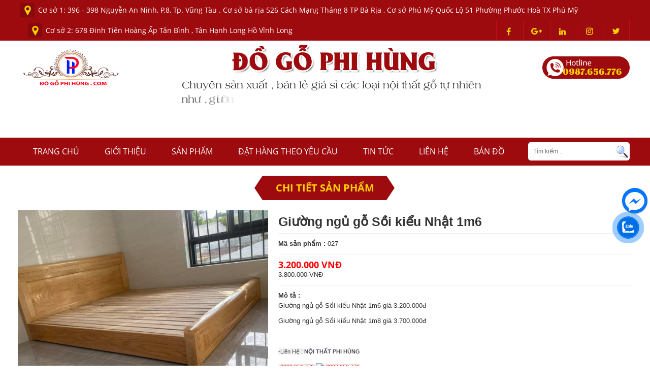

--- FILE ---
content_type: text/html; charset=UTF-8
request_url: https://dogophihung.com/giuong-ngu-go-soi-kieu-nhat-1m6
body_size: 14867
content:
<!DOCTYPE html>
<html lang="vi">

<head itemscope itemtype="https://schema.org/website">
	<meta charset="UTF-8">
	<meta name="viewport" content="width=device-width, initial-scale=1.0" />
	<base href="https://dogophihung.com/">
	<link id="favicon" rel="shortcut icon" href="upload/hinhanh/fivicon-5713_40x40.png" type="image/x-icon" />
	<meta name="google-site-verification" content="IbOZWgCf6EvYVf8nv7Q_EIYbFaiuMBNZJW7Lu7jusQM" />
	<title>Bàn ghế phòng khách đẹp vũng tàu , Bàn ghế phòng khách đẹp bà rịa , Bàn ghế phòng khách đẹp phú mỹ ,Bàn ghế phòng khách đẹp vĩnh long ,giường ngủ giá rẻ  ,giường ngủ giá rẻ Vũng tàu , giường ngủ giá rẻ bà rịa  ,giường ngủ giá rẻ phú mỹ ,giường ngủ giá rẻ </title>
	<meta name="description" content="CỬA HÀNG ĐỒ GỖ PHI HÙNG - Chuyên sản xuất , bán lẻ giá sỉ các loại nội thất gỗ tự nhiên như , giường tủ , bàn ghế , bàn ăn , tủ thờ , kệ thờ , kệ ti vi , bàn thờ ông địa thần tài ,,bàn làm việc , bàn học sinh , đồng hồ gỗ , tượng gỗ các loại …vv…  tại Vũng Tàu - Bà Rịa. Xin liên hệ 0986.656.776 ">
	<meta name="keywords" content="đồ gỗ giá rẻ vũng tàu , đồ gỗ Phi Hùng , đồ gỗ vũng tàu , nội thất vũng tàu , nội thất đẹp vũng tàu ,  Bàn ghế phòng khách đẹp vũng tàu , Bàn ghế phòng khách đẹp bà rịa , Bàn ghế phòng khách đẹp phú mỹ ,Bàn ghế phòng khách đẹp vĩnh long ,giường ngủ giá rẻ  ,giường ngủ giá rẻ Vũng tàu , giường ngủ giá rẻ bà rịa  ,giường ngủ giá rẻ phú mỹ ,giường ngủ giá rẻ vĩnh long,tủ quần áo vũng tàu , tủ quần áo bà rịa , tủ quần áo phú mỹ , tủ quần áo vĩnh long , bàn ăn gỗ đẹp Vũng tàu , bàn ăn gỗ đẹp bà rịa, bàn ăn gỗ đẹp phú mỹ , bàn ăn gỗ đẹp vĩnh long , bàn ăn gỗ tự nhiên Vũng tàu , bàn ăn gỗ tự nhiên bà rịa , bàn ăn gỗ tự nhiên phú mỹ , bàn ăn gỗ tự nhiên vĩnh long,đồ gỗ giá rẻ vũng tàu ,do go vinh long , do go vĩnh long,đồ gỗ giá rẻ vũng tàu , đồ gỗ Phi Hùng , đồ gỗ vũng tàu , nội thất vũng tàu , nội thất đẹp vũng tàu , đồ gỗ tự nhiên vũng tàu , đồ gỗ mỹ nghệ vũng tàu , đồ gỗ uy tín vũng tàu , do go vung tau , do go my nghe vung tau , do go re dep vung tau , do go vt , do go cao cap vung tau , do go cao cap vt, đồ gỗ ">
	
	<meta name="robots" content="noodp,index,follow" />
	<meta http-equiv="audience" content="General" />
	<meta name="resource-type" content="Document" />
	<meta name="distribution" content="Global" />
	<meta name='revisit-after' content='1 days' />
	<meta name="ICBM" content="10.363541, 107.092879">
	<meta name="geo.position" content="10.363541, 107.092879">
	<meta name="geo.placename" content="396 - 398 Nguyễn An Ninh, P.8, Tp. Vũng Tàu . Cơ sở bà rịa 526 Cách Mạng Tháng 8 TP Bà Rịa , Cơ sở Phú Mỹ Quốc Lộ 51 Phường Phước Hoà TX Phú Mỹ ">
	<meta name="author" content="Đồ Gỗ Phi Hùng">
	<link rel="publisher" href="" />
	<link rel="author" href="" />
	<link rel="canonical" href="https://dogophihung.com/giuong-ngu-go-soi-kieu-nhat-1m6" />
	<meta property="og:site_name" content="dogophihung.com - noithatgiarevungtau.com" />
	<meta property="og:type" content="website" />
	<meta property="og:locale" content="vi_VN" />
	<meta name="twitter:card" value="summary">
	<meta name="twitter:url" content="https://dogophihung.com/giuong-ngu-go-soi-kieu-nhat-1m6">
	<meta name="twitter:title" content="Bàn ghế phòng khách đẹp vũng tàu , Bàn ghế phòng khách đẹp bà rịa , Bàn ghế phòng khách đẹp phú mỹ ,Bàn ghế phòng khách đẹp vĩnh long ,giường ngủ giá rẻ  ,giường ngủ giá rẻ Vũng tàu , giường ngủ giá rẻ bà rịa  ,giường ngủ giá rẻ phú mỹ ,giường ngủ giá rẻ ">
	<meta name="twitter:description" content="CỬA HÀNG ĐỒ GỖ PHI HÙNG - Chuyên sản xuất , bán lẻ giá sỉ các loại nội thất gỗ tự nhiên như , giường tủ , bàn ghế , bàn ăn , tủ thờ , kệ thờ , kệ ti vi , bàn thờ ông địa thần tài ,,bàn làm việc , bàn học sinh , đồng hồ gỗ , tượng gỗ các loại …vv…  tại Vũng Tàu - Bà Rịa. Xin liên hệ 0986.656.776 ">
	<meta name="twitter:image" content="https://dogophihung.com/upload/hinhanh/fivicon-5713_40x40.png" />
	<meta name="twitter:site" content="@gasmylinh">
	<meta name="twitter:creator" content="@gasmylinh">
	<meta name="dc.language" CONTENT="vietnamese">
	<meta name="dc.source" CONTENT="//dogophihung.com/">
	<meta name="dc.title" CONTENT="Bàn ghế phòng khách đẹp vũng tàu , Bàn ghế phòng khách đẹp bà rịa , Bàn ghế phòng khách đẹp phú mỹ ,Bàn ghế phòng khách đẹp vĩnh long ,giường ngủ giá rẻ  ,giường ngủ giá rẻ Vũng tàu , giường ngủ giá rẻ bà rịa  ,giường ngủ giá rẻ phú mỹ ,giường ngủ giá rẻ ">
	<meta name="dc.keywords" CONTENT="đồ gỗ giá rẻ vũng tàu , đồ gỗ Phi Hùng , đồ gỗ vũng tàu , nội thất vũng tàu , nội thất đẹp vũng tàu ,  Bàn ghế phòng khách đẹp vũng tàu , Bàn ghế phòng khách đẹp bà rịa , Bàn ghế phòng khách đẹp phú mỹ ,Bàn ghế phòng khách đẹp vĩnh long ,giường ngủ giá rẻ  ,giường ngủ giá rẻ Vũng tàu , giường ngủ giá rẻ bà rịa  ,giường ngủ giá rẻ phú mỹ ,giường ngủ giá rẻ vĩnh long,tủ quần áo vũng tàu , tủ quần áo bà rịa , tủ quần áo phú mỹ , tủ quần áo vĩnh long , bàn ăn gỗ đẹp Vũng tàu , bàn ăn gỗ đẹp bà rịa, bàn ăn gỗ đẹp phú mỹ , bàn ăn gỗ đẹp vĩnh long , bàn ăn gỗ tự nhiên Vũng tàu , bàn ăn gỗ tự nhiên bà rịa , bàn ăn gỗ tự nhiên phú mỹ , bàn ăn gỗ tự nhiên vĩnh long,đồ gỗ giá rẻ vũng tàu ,do go vinh long , do go vĩnh long,đồ gỗ giá rẻ vũng tàu , đồ gỗ Phi Hùng , đồ gỗ vũng tàu , nội thất vũng tàu , nội thất đẹp vũng tàu , đồ gỗ tự nhiên vũng tàu , đồ gỗ mỹ nghệ vũng tàu , đồ gỗ uy tín vũng tàu , do go vung tau , do go my nghe vung tau , do go re dep vung tau , do go vt , do go cao cap vung tau , do go cao cap vt, đồ gỗ ">
	<meta name="dc.description" CONTENT="CỬA HÀNG ĐỒ GỖ PHI HÙNG - Chuyên sản xuất , bán lẻ giá sỉ các loại nội thất gỗ tự nhiên như , giường tủ , bàn ghế , bàn ăn , tủ thờ , kệ thờ , kệ ti vi , bàn thờ ông địa thần tài ,,bàn làm việc , bàn học sinh , đồng hồ gỗ , tượng gỗ các loại …vv…  tại Vũng Tàu - Bà Rịa. Xin liên hệ 0986.656.776 ">
	<meta name="dc.publisher" content="Đồ Gỗ Phi Hùng" />
	
	<meta property="og:type" content="website">
	<meta property="og:title" content="Giường ngủ gỗ Sồi kiểu Nhật 1m6"/>
	<meta property="og:image:alt" content="Giường ngủ gỗ Sồi kiểu Nhật 1m6"/>
	<meta property="og:site_name" content="Giường ngủ gỗ Sồi kiểu Nhật 1m6"/>
	<meta property="og:url" content="https://dogophihung.com/giuong-ngu-go-soi-kieu-nhat-1m6" />
	<meta property="og:description" content="Giường ngủ gỗ Sồi kiểu Nhật 1m6 giá 3.200.000đ

Giường ngủ gỗ Sồi kiểu Nhật 1m8 giá 3.700.000đ

 

-Liên Hệ : NỘI THẤT PHI HÙNG

-0986.656.776  0987.656.776

Miễn phí vận chuyển khu vực VŨNG TÀU + BÀ RỊA

BẢO HÀNH 5 NĂM
"  />
	<meta property="og:image" content="https://dogophihung.com/thumb/600x600/2/upload/product/z4809028755178ae76e357b301bca614592e995614719b-7453.jpg" />

	<meta property="og:image:type" content="image/jpeg" />
	<meta property="og:image:width" content="600" />
	<meta property="og:image:height" content="600" />
	
	<link rel="stylesheet" href="inc/css/bootstrap/bootstrap.min.css">
<link href="css/owl/owl.carousel.css" type="text/css" rel="stylesheet">
<link href="css/owl/owl.transitions.css" type="text/css" rel="stylesheet">
<link href="css/owl/owl.theme.css" type="text/css" rel="stylesheet">
<link rel="stylesheet" href="css/fonts.css">
<link rel="stylesheet" href="css/style.css?v=1.2">
<link rel="stylesheet" type="text/css" href="css/animate.css">
<link rel="stylesheet" type="text/css" href="css/phantrang.css?v=1.2">
<link rel="stylesheet" href="css/style_media.css">
<link rel="stylesheet" type="text/css" href="font-awesome/css/font-awesome.min.css"/>
<!--nivo slider-->
<link rel="stylesheet" href="css/nivo/themes/default/default.css" type="text/css" media="screen" />
<link rel="stylesheet" href="css/nivo/themes/light/light.css" type="text/css" media="screen" />
<link rel="stylesheet" href="css/nivo/themes/dark/dark.css" type="text/css" media="screen" />
<link rel="stylesheet" href="css/nivo/themes/bar/bar.css" type="text/css" media="screen" />
<link rel="stylesheet" href="css/nivo/nivo-slider.css" type="text/css" media="screen" />
<!--zoom-->
<link rel="stylesheet" href="css/mmenu/jquery.mmenu.all.css">
<link type="text/css" href="css/magiczoomplus/magiczoomplus.css" media="all" rel="stylesheet" />
<link href="tooltip/tootstip.css" rel="stylesheet" type="text/css" />
<link rel="stylesheet" type="text/css" href="css/slick/slick.css">
<link rel="stylesheet" type="text/css" href="css/slick/slick-theme.css">
<script language="javascript" type="text/javascript" src="js/jquery-1.9.1.min.js"></script>
<link href="lobibox/dist/css/LobiBox.min.css" type="text/css" rel="stylesheet" />	<script type="text/javascript">
		var _gaq = _gaq || [];
		_gaq.push(['_setAccount', 'UA-117701825-1']);
		_gaq.push(['_trackPageview']);
	</script>

			<script>
!function(f,b,e,v,n,t,s)
{if(f.fbq)return;n=f.fbq=function(){n.callMethod?
n.callMethod.apply(n,arguments):n.queue.push(arguments)};
if(!f._fbq)f._fbq=n;n.push=n;n.loaded=!0;n.version='2.0';
n.queue=[];t=b.createElement(e);t.async=!0;
t.src=v;s=b.getElementsByTagName(e)[0];
s.parentNode.insertBefore(t,s)}(window, document,'script',
'https://connect.facebook.net/en_US/fbevents.js');
fbq('init', '325278364571937');
fbq('track', 'PageView');
</script>
<noscript><img height="1" width="1" style="display:none"
src="https://www.facebook.com/tr?id=325278364571937&ev=PageView&noscript=1"
/></noscript>
		<!-- Global site tag (gtag.js) - Google Analytics -->
<script async src="https://www.googletagmanager.com/gtag/js?id=UA-117701825-1"></script>
<script>
  window.dataLayer = window.dataLayer || [];
  function gtag(){dataLayer.push(arguments);}
  gtag('js', new Date());

  gtag('config', 'UA-117701825-1');
</script>

<meta name="google-site-verification" content="7A3DDvinZW5-UZnTT6CpDwcrIBfFH7k3co7elIaiPro" />
<meta name="google-site-verification" content="AbGxs3l5KplYQazQSKiag3PUJ3eE3NawbA8kozCVe1Y" />
	</head>

<body>	
	<div class="se-pre-con"></div>
	<div id="full">
		<div id="wrapper">
						<div class="top_header">
  <div class="inner">
      <span class="address">Cơ sở 1: 396 - 398 Nguyễn An Ninh, P.8, Tp. Vũng Tàu . Cơ sở bà rịa 526 Cách Mạng Tháng 8 TP Bà Rịa , Cơ sở Phú Mỹ Quốc Lộ 51 Phường Phước Hoà TX Phú Mỹ </span>
      <span class="address addx">Cơ sở 2: 678 Đinh Tiên Hoàng Ấp Tân Bình , Tân Hạnh Long Hồ Vĩnh Long </span>
      <div class="socialtop">
                      <a href="https://www.facebook.com/profile.php?id=100071903478260" target="blank"><img src="upload/hinhanh/fb-109.png" alt="fanpage facebook"></a>
                            <a href="" target="blank"><img src="upload/hinhanh/gg-5579.png" alt=""></a>
                            <a href="" target="blank"><img src="upload/hinhanh/in-1182.png" alt=""></a>
                            <a href="" target="blank"><img src="upload/hinhanh/insta-4396.png" alt=""></a>
                            <a href="" target="blank"><img src="upload/hinhanh/tw-5939.png" alt=""></a>
                    </div>
  </div>
</div>
<div id="header">
  <div id="banner">
    <div class="inner">
              <div class="logo">
          <a href=""><img src="upload/hinhanh/10-5025_198x73.png" alt="Đồ Gỗ Phi Hùng" class="mw100"/></a>
        </div><!--end logo-->
        <div class="company">
          <p class="name_company">Đồ Gỗ Phi Hùng</p>
          <span class="slogan">Chuyên sản xuất , bán lẻ giá sỉ các loại nội thất gỗ tự nhiên như , giường tủ , bàn ghế , bàn ăn , tủ thờ , kệ thờ , kệ ti vi , bàn thờ ông địa thần tài ,ghế thư giãn , bàn làm việc , bàn học sinh , đồng hồ gỗ , tượng gỗ các loại …vv…</span>
        </div>
        <div class="hotline_top">
          <span>0987.656.776</span>
        </div>
    </div>
  </div><!-- #banner-->
  <div class="clear"></div>
</div>
<!-- #header -->
<div id="menu">
  <div class="inner">
    <a href="#menu_bootstrap" id="btn_menu_bootstrap" data-role="button" role="button" ><span class="transAll03"></span></a>
        <ul>
            <li ><a href="" class="transitionAll">Trang chủ</a></li>
            <li ><a href="gioi-thieu" class="transitionAll">Giới thiệu</a></li>
            <li ><a href="san-pham" class="transitionAll">Sản phẩm</a>
              <ul> 
                                <li><a href="giuong-ngu">Giường Ngủ </a></li>
                                <li><a href="tu-ao">Tủ Áo</a></li>
                                <li><a href="ban-ghe-phong-khach">Bàn Ghế Phòng Khách</a></li>
                                <li><a href="ban-an">Bàn Ăn</a></li>
                                <li><a href="tu-tho">Tủ Thờ</a></li>
                                <li><a href="ke-ti-vi">Kệ Ti Vi</a></li>
                                <li><a href="ban-trang-diem">Bàn Trang Điểm</a></li>
                                <li><a href="tu-chen-tu-li">Tủ Chén , Tủ Li</a></li>
                                <li><a href="giuong-gap-truong-ki">Giường gấp , trường kỉ</a></li>
                                <li><a href="tu-ruou">Tủ Rượu</a></li>
                                <li><a href="ban-hoc-sinh-ban-lam-viec">BÀN HỌC SINH , Bàn Làm Việc</a></li>
                                <li><a href="tuong-go">Tượng gỗ</a></li>
                                <li><a href="ban-tho-ong-dia-than-tai-ban-tho-cheo-tuong">BÀN THỜ ÔNG ĐỊA _ THẦN TÀI _ BÀN THỜ CHEO TƯỜNG</a></li>
                                <li><a href="li-vang">Li Văng</a></li>
                                <li><a href="dong-ho-go">đồng hồ gỗ</a></li>
                                <li><a href="tu-dep">Tủ Dép</a></li>
                                
              </ul>
            </li>
             <li ><a href="dat-hang-theo-yeu-cau" class="transitionAll">Đặt hàng theo yêu cầu</a></li>
            <li ><a href="tin-tuc" class="transitionAll">Tin tức</a></li>
            <li ><a href="lien-he" class="transitionAll">Liên hệ</a></li>
             <li ><a href="ban-do" class="transitionAll">Bản đồ</a></li>
        </ul>
 <div id="timkiem">
       <form action="tim-kiem.html" method="" name="frm2" class="frm_timkiem">
                <input type="text" name="timkiem" id="name_tk" class="input" placeholder="Tìm kiếm...">
                <button type="submit" value="" id="btn" class="nut_tim"><img src="images/icon_search.png" alt="tìm kiếm"></button>
        </form>
  </div>  </div>
</div>

			<div id="container">
				
<link rel="stylesheet" id="messenger-css" href="facebook/messenger.css" type="text/css" media="all">

<!-- <a href=""  data-original-title="Click để Chat Facebook với Shop" target="_blank" class="nj-facebook-messenger nj-facebook-messenger-940_open toby_tooltip" data-popup-ordinal="0" id="fb_messenger">Chat Facebook</a>  -->

<!-- JS BLOCK-->
<div class="drag-wrapper">
   <div data-drag="data-drag" class="thing" style="transform: translate(1190px, 20px);">
      <span class="drag_messenger_button toby_tooltip" title="Chat Facebook" data-toggle="tooltip">
         <div class="circle facebook-messenger-avatar">
            <img class="facebook-messenger-avatar" src="images/icon_face.png" alt="messenger">
         </div>
      </span>
      <div class="content" style="display: none; max-height: 563px;">
         <div class="inside" id="fbmessenger_content">
            <div class="arrow"></div>
            
           
            <div class="fb-page" data-href="https://www.facebook.com/hung91.0987656776" data-tabs="messages" data-width="310" data-height="270" data-small-header="true" data-adapt-container-width="true" data-hide-cover="false" data-show-facepile="true"><blockquote cite="" class="fb-xfbml-parse-ignore"><a href="">Facebook</a></blockquote></div>
         </div>
      </div>
   </div>
   <div class="magnet-zone">
      <div class="magnet"></div>
   </div>
</div>
<div id="messenger_bg"> </div>


<script type="text/javascript" src="facebook/popup.js"></script>
<script type="text/javascript" src="facebook/jquery.event.move.js"></script>
<script type="text/javascript" src="facebook/rebound.min.js"></script>
<script type="text/javascript" src="facebook/index.js"></script>				<div class="inner">					<div id="main">
						<div class="sub_main">
	<div class="title_main"><span>Chi tiết sản phẩm</span></div>
	<div class="content_main">
		<div class="top_detail row">
			<div class="img_detail col-md-5 col-sm-6 col-xs-12">
				<div class="main_img_detail">
					<a id="Zoomer" href="upload/product/z4809028755178ae76e357b301bca614592e995614719b-7453.jpg" class="MagicZoomPlus" rel="zoom-width:300px; zoom-height:300px;selectors-effect-speed: 600; selectors-class: Active;">
						<img loading="lazy" src="thumb/560x506/1/upload/product/z4809028755178ae76e357b301bca614592e995614719b-7453.jpg" alt="Giường ngủ gỗ Sồi kiểu Nhật 1m6" />
					</a>
				</div>
				<div id="sub_img_detail">
	<div class="list_sub_img_detail">
		<a href="javascript:" title="prev" class="prev_sub_detail transitionAll03"></a>
		<a href="javascript:" title="next" class="next_sub_detail transitionAll03"></a>
		<div id="owl_img_detail" class="owl-carousel owl-theme">

			<div class="item_owl_sub">
				<a href="upload/product/z4809028755178ae76e357b301bca614592e995614719b-7453.jpg" rel="zoom-id: Zoomer" rev="thumb/560x506/1/upload/product/z4809028755178ae76e357b301bca614592e995614719b-7453.jpg">
					<img loading="lazy" src="thumb/100x100/1/upload/product/z4809028755178ae76e357b301bca614592e995614719b-7453.jpg"  class="w100" alt="Giường ngủ gỗ Sồi kiểu Nhật 1m6" />
				</a>
			</div>
							<div class="item_owl_sub">
					<a href="upload/product/z4809028755178ae76e357b301bca614592e995614719b-5734.jpg" rel="zoom-id: Zoomer" rev="thumb/560x506/1/upload/product/z4809028755178ae76e357b301bca614592e995614719b-5734.jpg">
						<img loading="lazy" src="thumb/100x100/1/upload/product/z4809028755178ae76e357b301bca614592e995614719b-5734.jpg"  class="w100" alt="Giường ngủ gỗ Sồi kiểu Nhật 1m6" />
					</a>
				</div>
					</div><!--owl img detail-->
	</div>
</div>

			</div><!--img detail-->

			<div class="info_detail col-md-7 col-sm-6 col-xs-12">
				<div class="item_info_detail name_detail">
					<h1>Giường ngủ gỗ Sồi kiểu Nhật 1m6</h1>
				</div>
				<div class="item_info_detail"><b>Mã sản phẩm : </b><span>027</span></div>
				<div class="item_info_detail gia_detail">
											<span class="giaban_detail">3.200.000 VNĐ</span>
						<span class="giacu_detail">3.800.000 VNĐ</span>
									</div>
				<div class="item_info_detail"><b>Mô tả : </b><p>Giường ngủ gỗ Sồi kiểu Nhật 1m6 giá 3.200.000đ</p>

<p>Giường ngủ gỗ Sồi kiểu Nhật 1m8 giá 3.700.000đ</p>

<p> </p>

<p><span style="background-color: rgb(241, 240, 240); color: rgb(75, 79, 86); font-family: Helvetica, Arial, sans-serif; white-space-collapse: preserve; font-size: 11px;">-Liên Hệ : </span><strong style="color: rgb(75, 79, 86); font-family: Helvetica, Arial, sans-serif; white-space-collapse: preserve; font-size: 11px;">NỘI THẤT PHI HÙNG</strong></p>

<p><span style="line-height: 1;"><span style="font-size: 11px;"><span style="font-family: Arial, Helvetica, sans-serif; color: rgb(255, 0, 0);"><span style="font-family: Helvetica, Arial, sans-serif; white-space-collapse: preserve; background-color: rgb(241, 240, 240);">-0986.656.776 <img alt="☎" class="_1ift _2560 img" src="https://www.facebook.com/images/emoji.php/v9/za9/1.5/16/260e.png" style="border: 0px; display: inline-block; pointer-events: none; vertical-align: middle; height: 16px; margin: 0px 1px; width: 16px;" /> 0987.656.776</span></span></span></span></p>

<p><span style="line-height: 1;"><span style="font-size: 11px;"><span style="font-family: Arial, Helvetica, sans-serif; color: rgb(255, 0, 0);"><span style="font-family: Helvetica, Arial, sans-serif; white-space-collapse: preserve; background-color: rgb(241, 240, 240);">Miễn phí vận chuyển khu vực VŨNG TÀU + BÀ RỊA</span></span></span></span></p>

<p><span style="line-height: 1;"><span style="font-size: 11px;"><span style="font-family: Arial, Helvetica, sans-serif; color: rgb(255, 0, 0);"><span style="font-family: Helvetica, Arial, sans-serif; white-space-collapse: preserve; background-color: rgb(241, 240, 240);">BẢO HÀNH 5 NĂM</span></span></span></span></p>
</div>
				<div style="display:flex">
					<div class="zalo-share-button" data-href="https://dogophihung.com/giuong-ngu-go-soi-kieu-nhat-1m6" data-oaid="579745863508352884" data-layout="3" data-color="blue" data-customize=false></div>
					<script src="//sp.zalo.me/plugins/sdk.js"></script>
					<!-- AddToAny BEGIN -->
					<div class="a2a_kit a2a_kit_size_32 a2a_default_style">
						<a class="a2a_dd" href="https://www.addtoany.com/share"></a>
						<a class="a2a_button_facebook"></a>
						<a class="a2a_button_twitter"></a>
						<a class="a2a_button_email"></a>
					</div>
					<script async src="https://static.addtoany.com/menu/page.js"></script>
					<!-- AddToAny END -->
				</div>
				<div class="product-qty ">
					<label class="pl">Số lượng:</label>
					<div class="pl"><input type="number" value="1" id="qty" /></div>
					<div style="float: left;"><button id="add-cart" data-id="406" data-name="Giường ngủ gỗ Sồi kiểu Nhật 1m6">mua ngay</button> </div>
					<div class="add-cart hinhgh"><a title="Thêm vào giỏ hàng" href="javascript:void(0)" onclick="addToCart1('406','Giường ngủ gỗ Sồi kiểu Nhật 1m6',1)">
						<img src="css/img/giohang.png">
						</a></div>					<div class="pl goidathang">
						<a href="tel:0986656776 " class="ui-link"><span class="glyphicon glyphicon-phone-alt"></span> Gọi đặt hàng</a>
					</div>
					<Div class="clearfix"></div>
				</div>
				<div class="item_info_detail"><!-- AddThis Button BEGIN -->
<div class="addthis_toolbox addthis_default_style ">
<a class="addthis_button_facebook_like" fb:like:layout="button_count"></a>
<a class="addthis_button_facebook_share" fb:share:layout="button_count"></a>
<a class="addthis_button_tweet"></a>
<a class="addthis_button_google_plusone" g:plusone:size="medium"></a> 
<a class="addthis_counter addthis_pill_style"></a>
</div>
<script type="text/javascript">var addthis_config = {"data_track_addressbar":false};</script>
<script type="text/javascript" src="//s7.addthis.com/js/300/addthis_widget.js#pubid=ra-51c3fae12493146d"></script>
<!-- AddThis Button END --></div><!--end item share-->
			</div><!--info_detail-->
			<div class="clear"></div>
		</div><!--end top detail-->
		<script type="text/javascript">
			$(document).ready(function() {
				$("#add-cart").click(function(event) {
					event.preventDefault();
					var qty = $("#qty").val();
					var _this = $(this),
						_id = _this.attr('data-id');
					$.ajax({
						url: "ajax/cart.html",
						type: 'post',
						cache: false,
						data: {
							id: _id,
							qty: qty
						},
						success: function(data) {
							//showMsg("success","Thêm sản phẩm "+" vào giỏ thành công");
							window.location.href = "gio-hang";

						}
					});
				});
			});
		</script>



		<div class="bottom_detail">
			<div class="contain_tab">
				<a href="#noidung_chitiet" class="item_tab active">Nội dung chi tiết</a>
				<a href="#binhluan" class="item_tab">Bình luận</a>
			</div><!--end contain tab-->
			<div class="clear"></div>
			<div class="contain_content_tab">
				<div id="noidung_chitiet" class="content_tab active ">
					<div class="text">
											</div>
				</div>

				<div id="binhluan" class="content_tab">
					<div class="text">
						<div class="fb-comments" data-href="https://dogophihung.com/giuong-ngu-go-soi-kieu-nhat-1m6" data-width="100%" data-numposts="5"></div>
					</div>
				</div>

				<div class="clear"></div>
			</div><!--enc ontain content tab-->
		</div><!--end bottom detail-->


	</div><!--content main-->
</div><!--sub main-->

<div class="sub_main">
	<div class="title_main"><span>Sản phẩm liên quan</span></div>
	<div class="content_main">
		<div class="row_sanpham">
								<div class="col_sanpham col-md-3 col-sm-4 col-xs-6">
						<div class="box_sanpham">
							<div class="img_sanpham">
								<a onmouseover="AJAXShowToolTip('tooltip.php?id=540'); return false;" onmouseout="AJAXHideTooltip();" href="giuong-ngu-go-go-do-hoang-gia" title="Giường ngủ gỗ gõ đỏ Hoàng Gia" itemprop="url">
									<img onError="this.src='thumb/280x253/1/images/noimage.png'" src="thumb/280x253/1/upload/product/giuong-ngu-hoang-gia-9642.jpg" alt="Giường ngủ gỗ gõ đỏ Hoàng Gia" class="w100 trans03" width="280px" height="253px" />
								</a>
															</div>
							<div class="info_sanpham">
								<a class="name_sanpham" href="giuong-ngu-go-go-do-hoang-gia" title="Giường ngủ gỗ gõ đỏ Hoàng Gia" itemprop="url">
									<h2 itemprop="name">Giường ngủ gỗ gõ đỏ Hoàng Gia</h2>
								</a>
																	<span class="giaban">Liên hệ</span>
																<div class="muahang">

									<div class="add-cart nutmuahangroll"><span onclick="addToCart('540','Giường ngủ gỗ gõ đỏ Hoàng Gia',1)">
										<img src="css/img/Untitled-1.png" alt="Mua hàng">&nbsp; Mua hàng
										</span></div>								</div>
							</div>
						</div>
					</div>
								<div class="col_sanpham col-md-3 col-sm-4 col-xs-6">
						<div class="box_sanpham">
							<div class="img_sanpham">
								<a onmouseover="AJAXShowToolTip('tooltip.php?id=539'); return false;" onmouseout="AJAXHideTooltip();" href="combo-phong-ngu-go-go-do" title="Combo phòng ngủ gỗ gõ đỏ" itemprop="url">
									<img onError="this.src='thumb/280x253/1/images/noimage.png'" src="thumb/280x253/1/upload/product/combo-go-do-4893.jpg" alt="Combo phòng ngủ gỗ gõ đỏ" class="w100 trans03" width="280px" height="253px" />
								</a>
															</div>
							<div class="info_sanpham">
								<a class="name_sanpham" href="combo-phong-ngu-go-go-do" title="Combo phòng ngủ gỗ gõ đỏ" itemprop="url">
									<h2 itemprop="name">Combo phòng ngủ gỗ gõ đỏ</h2>
								</a>
																	<span class="giaban">Liên hệ</span>
																<div class="muahang">

									<div class="add-cart nutmuahangroll"><span onclick="addToCart('539','Combo phòng ngủ gỗ gõ đỏ',1)">
										<img src="css/img/Untitled-1.png" alt="Mua hàng">&nbsp; Mua hàng
										</span></div>								</div>
							</div>
						</div>
					</div>
								<div class="col_sanpham col-md-3 col-sm-4 col-xs-6">
						<div class="box_sanpham">
							<div class="img_sanpham">
								<a onmouseover="AJAXShowToolTip('tooltip.php?id=535'); return false;" onmouseout="AJAXHideTooltip();" href="giuong-xoan-dao-gia-lai-nu-hoang-1m6-dat-phan" title="Giường xoan đào gia lai nữ hoàng 1m6 dạt phản" itemprop="url">
									<img onError="this.src='thumb/280x253/1/images/noimage.png'" src="thumb/280x253/1/upload/product/giuong-xoan-dao-nu-hoang-2593.jpg" alt="Giường xoan đào gia lai nữ hoàng 1m6 dạt phản" class="w100 trans03" width="280px" height="253px" />
								</a>
																	<div class='sale'>-17%</div>
															</div>
							<div class="info_sanpham">
								<a class="name_sanpham" href="giuong-xoan-dao-gia-lai-nu-hoang-1m6-dat-phan" title="Giường xoan đào gia lai nữ hoàng 1m6 dạt phản" itemprop="url">
									<h2 itemprop="name">Giường xoan đào gia lai nữ hoàng 1m6 dạt phản</h2>
								</a>
																	<span class="giaban">12,000,000đ</span>
									<span class="giacu">14,500,000đ</span>
																<div class="muahang">

									<div class="add-cart nutmuahangroll"><span onclick="addToCart('535','Giường xoan đào gia lai nữ hoàng 1m6 dạt phản',1)">
										<img src="css/img/Untitled-1.png" alt="Mua hàng">&nbsp; Mua hàng
										</span></div>								</div>
							</div>
						</div>
					</div>
								<div class="col_sanpham col-md-3 col-sm-4 col-xs-6">
						<div class="box_sanpham">
							<div class="img_sanpham">
								<a onmouseover="AJAXShowToolTip('tooltip.php?id=526'); return false;" onmouseout="AJAXHideTooltip();" href="giuong-ngu-go-xoan-dao-gia-lai-1m6-hoa-giua" title="Giường ngủ gỗ Xoan đào Gia Lai 1m6 (hoa giữa)" itemprop="url">
									<img onError="this.src='thumb/280x253/1/images/noimage.png'" src="thumb/280x253/1/upload/product/la-mau-moi-9611.jpg" alt="Giường ngủ gỗ Xoan đào Gia Lai 1m6 (hoa giữa)" class="w100 trans03" width="280px" height="253px" />
								</a>
																	<div class='sale'>-18%</div>
															</div>
							<div class="info_sanpham">
								<a class="name_sanpham" href="giuong-ngu-go-xoan-dao-gia-lai-1m6-hoa-giua" title="Giường ngủ gỗ Xoan đào Gia Lai 1m6 (hoa giữa)" itemprop="url">
									<h2 itemprop="name">Giường ngủ gỗ Xoan đào Gia Lai 1m6 (hoa giữa)</h2>
								</a>
																	<span class="giaban">4,500,000đ</span>
									<span class="giacu">5,500,000đ</span>
																<div class="muahang">

									<div class="add-cart nutmuahangroll"><span onclick="addToCart('526','Giường ngủ gỗ Xoan đào Gia Lai 1m6 (hoa giữa)',1)">
										<img src="css/img/Untitled-1.png" alt="Mua hàng">&nbsp; Mua hàng
										</span></div>								</div>
							</div>
						</div>
					</div>
								<div class="col_sanpham col-md-3 col-sm-4 col-xs-6">
						<div class="box_sanpham">
							<div class="img_sanpham">
								<a onmouseover="AJAXShowToolTip('tooltip.php?id=478'); return false;" onmouseout="AJAXHideTooltip();" href="giuong-ngu-go-huong-xam-1m6-x-2m" title="Giường ngủ gỗ hương xám 1m6 x 2m" itemprop="url">
									<img onError="this.src='thumb/280x253/1/images/noimage.png'" src="thumb/280x253/1/upload/product/giuong-huong-xam-thuong-2475.jpg" alt="Giường ngủ gỗ hương xám 1m6 x 2m" class="w100 trans03" width="280px" height="253px" />
								</a>
																	<div class='sale'>-21%</div>
															</div>
							<div class="info_sanpham">
								<a class="name_sanpham" href="giuong-ngu-go-huong-xam-1m6-x-2m" title="Giường ngủ gỗ hương xám 1m6 x 2m" itemprop="url">
									<h2 itemprop="name">Giường ngủ gỗ hương xám 1m6 x 2m</h2>
								</a>
																	<span class="giaban">5,500,000đ</span>
									<span class="giacu">7,000,000đ</span>
																<div class="muahang">

									<div class="add-cart nutmuahangroll"><span onclick="addToCart('478','Giường ngủ gỗ hương xám 1m6 x 2m',1)">
										<img src="css/img/Untitled-1.png" alt="Mua hàng">&nbsp; Mua hàng
										</span></div>								</div>
							</div>
						</div>
					</div>
								<div class="col_sanpham col-md-3 col-sm-4 col-xs-6">
						<div class="box_sanpham">
							<div class="img_sanpham">
								<a onmouseover="AJAXShowToolTip('tooltip.php?id=477'); return false;" onmouseout="AJAXHideTooltip();" href="giuong-ngu-go-go-do-1m8-x-2m" title="Giường ngủ gỗ gõ đỏ 1m8 x 2m" itemprop="url">
									<img onError="this.src='thumb/280x253/1/images/noimage.png'" src="thumb/280x253/1/upload/product/giuong-go-thuong-1-9886.jpg" alt="Giường ngủ gỗ gõ đỏ 1m8 x 2m" class="w100 trans03" width="280px" height="253px" />
								</a>
																	<div class='sale'>-20%</div>
															</div>
							<div class="info_sanpham">
								<a class="name_sanpham" href="giuong-ngu-go-go-do-1m8-x-2m" title="Giường ngủ gỗ gõ đỏ 1m8 x 2m" itemprop="url">
									<h2 itemprop="name">Giường ngủ gỗ gõ đỏ 1m8 x 2m</h2>
								</a>
																	<span class="giaban">6,000,000đ</span>
									<span class="giacu">7,500,000đ</span>
																<div class="muahang">

									<div class="add-cart nutmuahangroll"><span onclick="addToCart('477','Giường ngủ gỗ gõ đỏ 1m8 x 2m',1)">
										<img src="css/img/Untitled-1.png" alt="Mua hàng">&nbsp; Mua hàng
										</span></div>								</div>
							</div>
						</div>
					</div>
								<div class="col_sanpham col-md-3 col-sm-4 col-xs-6">
						<div class="box_sanpham">
							<div class="img_sanpham">
								<a onmouseover="AJAXShowToolTip('tooltip.php?id=476'); return false;" onmouseout="AJAXHideTooltip();" href="giuong-ngu-go-go-do-1m6-x-2m" title="Giường ngủ gỗ gõ đỏ 1m6 x 2m" itemprop="url">
									<img onError="this.src='thumb/280x253/1/images/noimage.png'" src="thumb/280x253/1/upload/product/giuong-go-thuong-7424.jpg" alt="Giường ngủ gỗ gõ đỏ 1m6 x 2m" class="w100 trans03" width="280px" height="253px" />
								</a>
																	<div class='sale'>-21%</div>
															</div>
							<div class="info_sanpham">
								<a class="name_sanpham" href="giuong-ngu-go-go-do-1m6-x-2m" title="Giường ngủ gỗ gõ đỏ 1m6 x 2m" itemprop="url">
									<h2 itemprop="name">Giường ngủ gỗ gõ đỏ 1m6 x 2m</h2>
								</a>
																	<span class="giaban">5,500,000đ</span>
									<span class="giacu">7,000,000đ</span>
																<div class="muahang">

									<div class="add-cart nutmuahangroll"><span onclick="addToCart('476','Giường ngủ gỗ gõ đỏ 1m6 x 2m',1)">
										<img src="css/img/Untitled-1.png" alt="Mua hàng">&nbsp; Mua hàng
										</span></div>								</div>
							</div>
						</div>
					</div>
								<div class="col_sanpham col-md-3 col-sm-4 col-xs-6">
						<div class="box_sanpham">
							<div class="img_sanpham">
								<a onmouseover="AJAXShowToolTip('tooltip.php?id=433'); return false;" onmouseout="AJAXHideTooltip();" href="giuong-ngu-go-huong-xam-1m6-vom" title="Giường ngủ gỗ hương xám 1m6 vòm" itemprop="url">
									<img onError="this.src='thumb/280x253/1/images/noimage.png'" src="thumb/280x253/1/upload/product/65-4721.jpg" alt="Giường ngủ gỗ hương xám 1m6 vòm" class="w100 trans03" width="280px" height="253px" />
								</a>
																	<div class='sale'>-17%</div>
															</div>
							<div class="info_sanpham">
								<a class="name_sanpham" href="giuong-ngu-go-huong-xam-1m6-vom" title="Giường ngủ gỗ hương xám 1m6 vòm" itemprop="url">
									<h2 itemprop="name">Giường ngủ gỗ hương xám 1m6 vòm</h2>
								</a>
																	<span class="giaban">10,000,000đ</span>
									<span class="giacu">12,000,000đ</span>
																<div class="muahang">

									<div class="add-cart nutmuahangroll"><span onclick="addToCart('433','Giường ngủ gỗ hương xám 1m6 vòm',1)">
										<img src="css/img/Untitled-1.png" alt="Mua hàng">&nbsp; Mua hàng
										</span></div>								</div>
							</div>
						</div>
					</div>
					</div>
		<div class="clear"></div>
		<div class="wrap">
			<div class="auto"></div>
		</div>
	</div><!--content main-->
</div><!--end sub main-->					</div>
										</div>			</div>
			<div class="clear"></div>
			<div id="map_canvas4" style="width:100%; height:400px;">
    <iframe src="https://www.google.com/maps/embed?pb=!1m18!1m12!1m3!1d3924.7264321909875!2d107.08766287796401!3d10.363745040293777!2m3!1f0!2f0!3f0!3m2!1i1024!2i768!4f13.1!3m3!1m2!1s0x31756fda5712c84b%3A0x9b155f7312da421c!2zMzk2IE5ndXnhu4VuIEFuIE5pbmgsIFBoxrDhu51uZyA4LCBUaMOgbmggcGjhu5EgVsWpbmcgVOG6p3UsIELDoCBS4buLYSAtIFbFqW5nIFTDoHUsIFZp4buHdCBOYW0!5e0!3m2!1svi!2s!4v1702609189149!5m2!1svi!2s" width="100%" height="100%" style="border:0;" allowfullscreen="" loading="lazy" referrerpolicy="no-referrer-when-downgrade"></iframe></div>			<div id="footer">
	<div class="inner">
	<div class="row_sanpham">
		<div class="left_footer col-md-5 col-sm-4 col-xs-12">
			<div class="content_footer">
				<h2 style="font-style:italic;"><span style="font-size:48px;"><span style="line-height:1.6;"><span style="color:#0000FF;"><span style="font-family:times new roman,times,serif;"><strong>ĐỒ GỖ PHI HÙNG</strong></span></span></span></span></h2>

<p><span style="font-size:18px;">Địa chỉ  : <span style="color:#FFD700;">398 Nguyễn An Ninh, Phường 8, TP Vũng Tàu</span></span></p>

<p><span style="font-size:18px;"><span style="color:#FFD700;">             : 398B Nguyễn An Ninh, Phường 8, TP Vũng Tàu</span></span></p>

<p><span style="font-size:18px;">Cơ sở 2<span style="color:#FFD700;"> : <span style="font-size:16px;">526 Cách Mạng Tháng 8, Phước Trung, TP Bà Rịa</span></span></span></p>

<p><span style="font-size:16px;">Cơ sở 3_ <span style="color: rgb(255, 215, 0);">678 ĐINH TIÊN HOÀNG _ LONG HỒ _TP VĨNH LONG</span></span></p>

<p><span style="font-size:18px;">Cơ sở 4_ <span style="font-size:16px;"><span style="color: rgb(255, 215, 0);">208 HÙNG VƯƠNG_P. NHƠN BÌNH _ TP QUY NHƠN </span></span></span></p>

<p><span style="font-size:18px;">Cơ sở 5_<span style="font-size:16px;"><span style="color:#FFD700;">QL <span helvetica="" lucida="" microsoft="" san="" sans="" segoe="" white-space:="">51,Cổng KCN Phú Mỹ 3,P. Phước Hoà,Thị Xã Phú Mỹ </span></span></span></span></p>

<p><span style="font-size:16px;">Xưởng Sản Xuất : <span style="color: rgb(255, 215, 0);">549/14 Nguyễn An Ninh, P. Nguyễn An Ninh, TP Vũng Tàu</span></span></p>

<p><span style="font-size:16px;">Hotline : <span style="color:#FFD700;">0987.656.776</span></span></p>

<p><span style="font-size:16px;"><span style="color:#FFD700;">             : 0986.656.776</span></span></p>

<p><span style="font-size: 16px;">Website: <span style="color:#FFD700;">dogophihung.com</span></span></p>

<p><span style="color:#FFD700;"><span style="font-size: 16px;">             : noithatgiarevungtau.com</span></span></p>

<p><span style="font-family:times new roman,times,serif;"><span style="font-size:18px;">Giấy phép kinh doanh số: 49E8010855</span></span></p>

<p><span style="font-family:times new roman,times,serif;"><span style="font-size:18px;">Ngày cấp: 17/03/2021</span></span></p>

<p><span style="font-family:times new roman,times,serif;"><span style="font-size:18px;">Nơi cấp: UBND TX Phú Mỹ - Phòng Tài chính, kế hoạch</span></span></p>

<p><span style="font-size:22px;"><strong><span style="color:#0000FF;"><span class="word1" style="box-sizing: border-box; list-style: none; padding: 0px; margin: 0px; font-family: UTMAmericana; display: inline-block; transform: translate3d(0px, 0px, 0px);"><span class="char1" style="box-sizing: border-box; list-style: none; padding: 0px; margin: 0px; display: inline-block; visibility: visible;">C</span><span class="char2" style="box-sizing: border-box; list-style: none; padding: 0px; margin: 0px; display: inline-block; visibility: visible;">h</span><span class="char3" style="box-sizing: border-box; list-style: none; padding: 0px; margin: 0px; display: inline-block; visibility: visible;">u</span><span class="char4" style="box-sizing: border-box; list-style: none; padding: 0px; margin: 0px; display: inline-block; visibility: visible;">y</span><span class="char5" style="box-sizing: border-box; list-style: none; padding: 0px; margin: 0px; display: inline-block; visibility: visible;">ê</span><span class="char6" style="box-sizing: border-box; list-style: none; padding: 0px; margin: 0px; display: inline-block; visibility: visible;">n </span></span><span class="word2" style="box-sizing: border-box; list-style: none; padding: 0px; margin: 0px; font-family: UTMAmericana; display: inline-block; transform: translate3d(0px, 0px, 0px);"><span class="char1" style="box-sizing: border-box; list-style: none; padding: 0px; margin: 0px; display: inline-block; visibility: visible;">m</span><span class="char2" style="box-sizing: border-box; list-style: none; padding: 0px; margin: 0px; display: inline-block; visibility: visible;">u</span><span class="char3" style="box-sizing: border-box; list-style: none; padding: 0px; margin: 0px; display: inline-block; visibility: visible;">a </span></span><span class="word3" style="box-sizing: border-box; list-style: none; padding: 0px; margin: 0px; font-family: UTMAmericana; display: inline-block; transform: translate3d(0px, 0px, 0px);"><span class="char1" style="box-sizing: border-box; list-style: none; padding: 0px; margin: 0px; display: inline-block; visibility: visible;">b</span><span class="char2" style="box-sizing: border-box; list-style: none; padding: 0px; margin: 0px; display: inline-block; visibility: visible;">á</span><span class="char3" style="box-sizing: border-box; list-style: none; padding: 0px; margin: 0px; display: inline-block; visibility: visible;">n</span><span class="char4" style="box-sizing: border-box; list-style: none; padding: 0px; margin: 0px; display: inline-block; visibility: visible;">, </span></span><span class="word4" style="box-sizing: border-box; list-style: none; padding: 0px; margin: 0px; font-family: UTMAmericana; display: inline-block; transform: translate3d(0px, 0px, 0px);"><span class="char1" style="box-sizing: border-box; list-style: none; padding: 0px; margin: 0px; display: inline-block; visibility: visible;">s</span><span class="char2" style="box-sizing: border-box; list-style: none; padding: 0px; margin: 0px; display: inline-block; visibility: visible;">ả</span><span class="char3" style="box-sizing: border-box; list-style: none; padding: 0px; margin: 0px; display: inline-block; visibility: visible;">n </span></span><span class="word5" style="box-sizing: border-box; list-style: none; padding: 0px; margin: 0px; font-family: UTMAmericana; display: inline-block; transform: translate3d(0px, 0px, 0px);"><span class="char1" style="box-sizing: border-box; list-style: none; padding: 0px; margin: 0px; display: inline-block; visibility: visible;">x</span><span class="char2" style="box-sizing: border-box; list-style: none; padding: 0px; margin: 0px; display: inline-block; visibility: visible;">u</span><span class="char3" style="box-sizing: border-box; list-style: none; padding: 0px; margin: 0px; display: inline-block; visibility: visible;">ấ</span><span class="char4" style="box-sizing: border-box; list-style: none; padding: 0px; margin: 0px; display: inline-block; visibility: visible;">t, sỉ và lẻ</span></span><span class="word7" style="box-sizing: border-box; list-style: none; padding: 0px; margin: 0px; font-family: UTMAmericana; display: inline-block; transform: translate3d(0px, 0px, 0px);"><span class="char4" style="box-sizing: border-box; list-style: none; padding: 0px; margin: 0px; display: inline-block; visibility: visible;"> </span></span><span class="word8" style="box-sizing: border-box; list-style: none; padding: 0px; margin: 0px; font-family: UTMAmericana; display: inline-block; transform: translate3d(0px, 0px, 0px);"><span class="char1" style="box-sizing: border-box; list-style: none; padding: 0px; margin: 0px; display: inline-block; visibility: visible;">g</span><span class="char2" style="box-sizing: border-box; list-style: none; padding: 0px; margin: 0px; display: inline-block; visibility: visible;">i</span><span class="char3" style="box-sizing: border-box; list-style: none; padding: 0px; margin: 0px; display: inline-block; visibility: visible;">ư</span><span class="char4" style="box-sizing: border-box; list-style: none; padding: 0px; margin: 0px; display: inline-block; visibility: visible;">ờ</span><span class="char5" style="box-sizing: border-box; list-style: none; padding: 0px; margin: 0px; display: inline-block; visibility: visible;">n</span><span class="char6" style="box-sizing: border-box; list-style: none; padding: 0px; margin: 0px; display: inline-block; visibility: visible;">g </span></span><span class="word9" style="box-sizing: border-box; list-style: none; padding: 0px; margin: 0px; font-family: UTMAmericana; display: inline-block; transform: translate3d(0px, 0px, 0px);"><span class="char1" style="box-sizing: border-box; list-style: none; padding: 0px; margin: 0px; display: inline-block; visibility: visible;">t</span><span class="char2" style="box-sizing: border-box; list-style: none; padding: 0px; margin: 0px; display: inline-block; visibility: visible;">ủ</span><span class="char3" style="box-sizing: border-box; list-style: none; padding: 0px; margin: 0px; display: inline-block; visibility: visible;">, </span></span></span></strong></span><strong style="font-size: 22px;"><span style="color: rgb(0, 0, 255);"><span class="word6" style="box-sizing: border-box; list-style: none; padding: 0px; margin: 0px; font-family: UTMAmericana; display: inline-block; transform: translate3d(0px, 0px, 0px);"><span class="char1" style="box-sizing: border-box; list-style: none; padding: 0px; margin: 0px; display: inline-block; visibility: visible;">b</span><span class="char2" style="box-sizing: border-box; list-style: none; padding: 0px; margin: 0px; display: inline-block; visibility: visible;">à</span><span class="char3" style="box-sizing: border-box; list-style: none; padding: 0px; margin: 0px; display: inline-block; visibility: visible;">n </span></span><span class="word7" style="box-sizing: border-box; list-style: none; padding: 0px; margin: 0px; font-family: UTMAmericana; display: inline-block; transform: translate3d(0px, 0px, 0px);"><span class="char1" style="box-sizing: border-box; list-style: none; padding: 0px; margin: 0px; display: inline-block; visibility: visible;">g</span><span class="char2" style="box-sizing: border-box; list-style: none; padding: 0px; margin: 0px; display: inline-block; visibility: visible;">h</span><span class="char3" style="box-sizing: border-box; list-style: none; padding: 0px; margin: 0px; display: inline-block; visibility: visible;">ế,...</span></span></span></strong></p>

<p> </p>
			</div>
		</div><!--left footer-->

		<div class="mid_footer col-md-3 col-sm-4 col-xs-12">
			<div class="title_footer">Liên kết cộng đồng</div>
			<div class="social-footer">
					            <a href="https://www.facebook.com/profile.php?id=100071903478260" target="blank"><img src="upload/hinhanh/noithatphamtrungtient31803-5226.png" alt="fanpage facebook" width="36px" height="36px"></a>
	            	            <a href="" target="blank"><img src="upload/hinhanh/noithatphamtrungtient31805-9234.png" alt="" width="36px" height="36px"></a>
	            	            <a href="" target="blank"><img src="upload/hinhanh/noithatphamtrungtient31807-8836.png" alt="" width="36px" height="36px"></a>
	            	            <a href="" target="blank"><img src="upload/hinhanh/noithatphamtrungtient31809-2168.png" alt="" width="36px" height="36px"></a>
	            	            <a href="" target="blank"><img src="upload/hinhanh/noithatphamtrungtient31811-836.png" alt="" width="36px" height="36px"></a>
	            			</div>	
			<div class="title_footer title_mail">Đăng ký nhận tin</div>
			<div class="content_mail clearfix">
				<p>Đăng ký nhận tin từ công ty chúng tôi hàng tuần</p>
				


<form action="" method="post" name="dangkymail" class="dangkymail">
		<input name="email" type="email" class="input" placeholder="Nhập email của bạn . " required="required">
		<button type="submit" value="">Gửi</button>
</form>			</div>

						 <div class="chinhsach">
			 	<div class="title_footer title_mail">Chính sách</div>
			 	<ul>
			 					 			<Li><a href="van-chuyen-va-giao-nhan" title="Vận Chuyển Và Giao Nhận">Vận Chuyển Và Giao Nhận</a></Li>
			 	    			 			<Li><a href="doi-tra-hang-hoa" title="Đổi trả hàng hóa">Đổi trả hàng hóa</a></Li>
			 	    			 			<Li><a href="chinh-sach-bao-hanh" title="Chính sách bảo hành">Chính sách bảo hành</a></Li>
			 	    			 			<Li><a href="quy-dinh-bao-mat-thong-tin" title="Quy Định Bảo Mật Thông Tin">Quy Định Bảo Mật Thông Tin</a></Li>
			 	    			 	</ul>
				 <a href='http://online.gov.vn/Home/WebDetails/110431' target="_blank" rel="nofollow"><img alt='Thông báo BCT' title='Thông báo BCT' src='images/dathongbao.png'/></a>
			 </div>
		</div><!--mid footer-->

		<div class="right_footer col-md-4 col-sm-4 col-xs-12">
			<div class="fb-page" data-href="https://www.facebook.com/hung91.0987656776" data-tabs="timeline" data-width="500" data-height="340" data-small-header="false" data-adapt-container-width="true" data-hide-cover="false" data-show-facepile="true"><blockquote cite="https://www.facebook.com/hung91.0987656776" class="fb-xfbml-parse-ignore"><a href="https://www.facebook.com/hung91.0987656776">Batdongsans.org</a></blockquote></div>
		</div><!--right foooter-->
	</div>
	</div><!--inner footer-->
	<div class="clear"></div>
</div><!--footer-->
<div id="bottom" class="clearfix">
	<div class="inner">
		<div class="copyright">Copyright &copy 2018 <span>Đồ Gỗ Phi Hùng</span>. All rights reserved. Design by <span>Nina.vn</span></div>
		<div class="counter">
			<span>Online: 10</span>
			<span>Tuần: 1357</span>
			<span>Tổng: 935577</span>
		</div>
	</div>
</div>
<div id="footer1" style="z-index:1000;position: fixed;
  bottom: 0;
  width: 100%;
  left: 0;">
      <table style="width:100%;text-align:center;margin:auto;background: #00A8FF;" cellpadding="0" cellspacing="0">
    <tbody>
          <tr>
        <td><a class="link_title blink_me ui-link" href="tel:0987.656.776"><img src="images/goidien.png" alt="Gọi điện"> Gọi điện</a></td>
		<td height="45"><a class="link_title ui-link" target="_blank" href="sms:0987.656.776"><img src="images/tuvan.png" alt="SMS"> SMS</a></td> 
    <td><a class="link_title ui-link" href="https://www.google.com/maps/dir//10.363541, 107.092879"><img src="images/chiduong.png" alt="Chỉ Đường">Chỉ Đường</a></td>
      </tr>
        </tbody>
  </table>
</div>
<style>
#footer1 img {
  width: 30%;
  max-width: 35px;
  vertical-align: middle;
}
#footer1 a {color:#fff; text-decoration:none}
.blink_me {
    -webkit-animation-name: blinker;
    -webkit-animation-duration: 1s;
    -webkit-animation-timing-function: linear;
    -webkit-animation-iteration-count: infinite;

    -moz-animation-name: blinker;
    -moz-animation-duration: 1s;
    -moz-animation-timing-function: linear;
    -moz-animation-iteration-count: infinite;

    animation-name: blinker;
    animation-duration: 1s;
    animation-timing-function: linear;
    animation-iteration-count: infinite;
}
.footerSlideContent{ display:none;}

@-moz-keyframes blinker {  
    0% { opacity: 1.0; }
    50% { opacity: 0.0; }
    100% { opacity: 1.0; }
}

@-webkit-keyframes blinker {  
    0% { opacity: 1.0; }
    50% { opacity: 0.0; }
    100% { opacity: 1.0; }
}

@keyframes blinker {  
    0% { opacity: 1.0; }
    50% { opacity: 0.0; }
    100% { opacity: 1.0; }
}

</style><nav id="menu_bootstrap">
  <ul>
    <li ><a href="" class="transitionAll">Trang chủ</a></li>
            <li ><a href="gioi-thieu" class="transitionAll">Giới thiệu</a></li>
            <li ><a href="san-pham" class="transitionAll">Sản phẩm</a>
              <ul> 
                                <li><a href="giuong-ngu">Giường Ngủ </a></li>
                                <li><a href="tu-ao">Tủ Áo</a></li>
                                <li><a href="ban-ghe-phong-khach">Bàn Ghế Phòng Khách</a></li>
                                <li><a href="ban-an">Bàn Ăn</a></li>
                                <li><a href="tu-tho">Tủ Thờ</a></li>
                                <li><a href="ke-ti-vi">Kệ Ti Vi</a></li>
                                <li><a href="ban-trang-diem">Bàn Trang Điểm</a></li>
                                <li><a href="tu-chen-tu-li">Tủ Chén , Tủ Li</a></li>
                                <li><a href="giuong-gap-truong-ki">Giường gấp , trường kỉ</a></li>
                                <li><a href="tu-ruou">Tủ Rượu</a></li>
                                <li><a href="ban-hoc-sinh-ban-lam-viec">BÀN HỌC SINH , Bàn Làm Việc</a></li>
                                <li><a href="tuong-go">Tượng gỗ</a></li>
                                <li><a href="ban-tho-ong-dia-than-tai-ban-tho-cheo-tuong">BÀN THỜ ÔNG ĐỊA _ THẦN TÀI _ BÀN THỜ CHEO TƯỜNG</a></li>
                                <li><a href="li-vang">Li Văng</a></li>
                                <li><a href="dong-ho-go">đồng hồ gỗ</a></li>
                                <li><a href="tu-dep">Tủ Dép</a></li>
                                
              </ul>
            </li>
             <li ><a href="dat-hang-theo-yeu-cau" class="transitionAll">Đặt hàng theo yêu cầu</a></li>
            <li ><a href="tin-tuc" class="transitionAll">Tin tức</a></li>
            <li ><a href="lien-he" class="transitionAll">Liên hệ</a></li>
             <li ><a href="ban-do" class="transitionAll">Bản đồ</a></li>
  </ul>
</nav>

		</div><!-- #wrapper -->
	</div><!-- #full -->
	
	<script type="text/javascript" src="js/owl/owl.carousel.min.js"></script>
<script type="text/javascript" src="js/my_script.js"></script>
<script type="text/javascript" src="js/temp/contact_js_check.js"></script>
<script language="javascript" type="text/javascript" src="js/mmenu/jquery.mmenu.all.min.js"></script>
<script type="text/javascript" src="css/magiczoomplus/magiczoomplus.js"></script> 
<script type="text/javascript" src="js/temp/js_giohang.js"></script>
<!--top-->
<script type="text/javascript">
	$(document).ready(function() {
		$('body').append('<div id="top" ><img src="images/commont/top.png" alt="top"/></div>');
		$(window).scroll(function() {
			if($(window).scrollTop() > 100) {
				$('#top').fadeIn();
			} else {
				$('#top').fadeOut();
			}
	   	});
	   	$('#top').click(function() {
			$('html, body').animate({scrollTop:0},500);
	   	});

	
	});
</script><script>
    $(document).ready(function(e) {
        $('.item_tab').click(function(){
            $('.item_tab').removeClass('active');
            var id_tab=$(this).attr('href');
            $(this).addClass('active');
            $('.content_tab').css({'display':'none'});
            $(id_tab).fadeIn();
            return false;
        });
    });
</script><!--owl product detail-->
<script type="text/javascript">
$("#menu_bootstrap").mmenu({
   "extensions": [
      "pagedim-black"
   ]
});
var api_mmenu=$("#menu_bootstrap").data('mmenu');
api_mmenu.bind('opened', function () {
  $('#btn_menu_bootstrap').addClass('move_btn_bootstrap');
});
api_mmenu.bind('closed', function () {
  $('#btn_menu_bootstrap').removeClass('move_btn_bootstrap');
});
</script>
<script type="text/javascript">
  var owl = $("#owl_img_detail");
  owl.owlCarousel({
  	rtl:false,
    loop:false,
    margin:1,
    nav:false,
    responsive:{
        0:{
            items:4
        },
        600:{
            items:5
        },
        1000:{
            items:6
        }
    }
  });
  // Custom Navigation Events
  $(".next_sub_detail").click(function(){
    owl.trigger('next.owl');
  })

  $(".prev_sub_detail").click(function(){
    owl.trigger('prev.owl');
  })
</script>
<!--end-->
<script type="text/javascript">
  $(document).ready(function() {
       $('.frm_timkiem').submit(function(){
          var timkiem = $('#name_tk').val();
          if(!timkiem){
            alert('Bạn chưa nhập từ khóa . ');
          } else {
            window.location.href="tim-kiem&keywords="+timkiem;
          }
          return false;
      })
  });
</script>
<script type="text/javascript" src='js/jquery.lettering.js'></script>
<script type="text/javascript" src='js/jquery.textillate.js'></script>
<script type="text/javascript" src="js/js_animation.js"></script>

<script>
    $(document).ready(function(e) {
        $('.title_main a').click(function(){
            $('.title_main a').removeClass('active');
            var id_tab=$(this).attr('data-id');
            $(this).addClass('active');
            $('.content_main_tab').css({'display':'none'});
            $('#'+id_tab).fadeIn();
            return false;
        });
    });
</script>
<script>
function loadData(page,id_tab){
  $.ajax 
  ({
    url: "ajax_paging/ajax_paging.php",
    type: "POST",
    data: {page:page,id_list:$(id_tab).attr("rel"),sotrang:8},
    success: function(msg)
    {
      $(id_tab).html(msg);
      $(id_tab+" .wrap li.active").click(function(){
        var pager = $(this).attr("p");
        var id_tabr = $(this).parents('.content_main_tab').attr("id");
        loadData(pager,"#"+id_tabr);
        $('html,body').animate({scrollTop:$('#tieubieu').offset().top-70}, 1000);
      });  
    }
  });
}
</script>
<script type="text/javascript">
$('.list_sanpham').owlCarousel({
    rtl:false,
    loop:false,
    margin:20,
    nav:false,
    rewind:true,
    autoplay:true,
    autoplayTimeout:4000,
    autoplayHoverPause:true,
    responsive:{
        0:{
            items:2
        },
        600:{
            items:3
        },
        1000:{
            items:4
        }
    }
})
$('#slider').owlCarousel({
    items:1,
    rtl:false,
    loop:true,
    margin:20,
    nav:false,
    rewind:true,
    autoplay:true,
    autoplayTimeout:4000,
    autoplayHoverPause:true,
})
</script>
<script type="text/javascript">
  $(document).ready(function() {
    $('.dangkymail').submit(function(event) {
      var email = $('.dangkymail input').val();
      if(email==''){
        alert('Bạn chưa nhập email');
        $('.dangkymail input').focus();
      } else {
        $.ajax ({
          type: "POST",
          url: "ajax/dangky_email.php",
          data: {email:email},
          success: function(result) { 
            if(result==0){
              $('.dangkymail input').attr('value','');
              alert('Đăng ký thành công ! ');
              $('.dangkymail input').attr('value','');
            } else if(result==1){
              alert('Email đã được đăng ký ! ');
              $('.dangkymail input').attr('value','');
            } else if(result==2){
              alert(' ! Đăng ký không thành công . Vui lòng thử lại ');
            }
          }
        });
      }
      return false;
    });
  });
</script>
<script type="text/javascript" src="css/slick/slick.js"></script>
<script type="text/javascript">
$('#owl_video').slick({
  slidesToShow: 3,
  slidesToScroll: 1,
  arrows: true,
  vertical: true,
});
</script>
<script type="text/javascript">
$('.item_video').click(function(){
    var id=$(this).data('id');
    var w_video=$('#main_video_owl').find('iframe').attr('width');
    var h_video=$('#main_video_owl').find('iframe').attr('height');
    if(id!=0){
      $('#main_video_owl').load('ajax/video.php','links='+id+'&w_video='+w_video+'&h_video='+h_video);
    }
});
</script>
<script type="text/javascript">
  $(window).scroll(function() {
      if($(window).scrollTop()>200){
         $('#menu').addClass('fixed');
      }else{
        $('#menu').removeClass('fixed');
      }
  });
</script>

  <script src="tooltip/ajax.js" type="text/javascript"></script>
  <script src="tooltip/ajax-dynamic-content.js" type="text/javascript"></script>
  <script src="tooltip/home.js" type="text/javascript"></script>
  <script src="lobibox/dist/js/lobibox.min.js" type="text/javascript" ></script>
	<style type="text/css">

/* HO TRO BEN PHẢI*/
#btn-zalo, #btn-tiktok { display: block; width: 40px; height: 40px; position: fixed; right: 25px; bottom: 250px; z-index: 9999; }
#btn-tiktok { bottom: 403px; }
#btn-zalo i, #btn-tiktok i, .chatface i, #btn-call i { display: flex; display: -ms-flex; align-items: center; -ms-flex-align: center; width: 40px; height: 40px; border-radius: 50%; background: #006fe6; position: relative; z-index: 999; left: 2px; top: -2px; }
#btn-zalo i img, #btn-tiktok i img, .chatface i img { vertical-align: middle; max-width: 100%; }
#btn-call { display: block; width: 40px; height: 40px; position: fixed; right: 25px; bottom: 330px; z-index: 9999; }
.animated.infinite { -webkit-animation-iteration-count: infinite; animation-iteration-count: infinite; }
.zoomIn { -webkit-animation-name: zoomIn; animation-name: zoomIn; }
.animated { -webkit-animation-duration: 1s; animation-duration: 1s; -webkit-animation-fill-mode: both; animation-fill-mode: both; }
.nutindex { cursor: pointer; width: 60px; }
.nutindex img { width: 100%; }
.support-online { display: block; }
.chatface { display: block; width: 40px; height: 40px; position: fixed; right: 25px; bottom: 176px; z-index: 9999; }
.nonebackground { filter: invert(1) opacity(1); }
.animated { -webkit-animation-duration: 1s; animation-duration: 1s; -webkit-animation-fill-mode: both; animation-fill-mode: both; }
.btn-frame .animated { animation-duration: 1s; animation-fill-mode: both }
.kenit-alo-circle-fill { width: 60px; height: 60px; top: -12px; right: -12px; position: absolute; -webkit-transition: all 0.2s ease-in-out; -moz-transition: all 0.2s ease-in-out; -ms-transition: all 0.2s ease-in-out; -o-transition: all 0.2s ease-in-out; transition: all 0.2s ease-in-out; -webkit-border-radius: 100%; -moz-border-radius: 100%; border-radius: 100%; border: 2px solid transparent; -webkit-transition: all .5s; -moz-transition: all .5s; -o-transition: all .5s; transition: all .5s; background-color: #1182fc; opacity: .4 }
.btn-frame .pulse { animation-name: pulse }
btn-frame .zoomIn { animation-name: zoomIn }
.support-online i { width: 40px; height: 40px; background: #006fe6 !important; color: #fff; border-radius: 100%; font-size: 20px; text-align: center; line-height: 1.9; position: relative; z-index: 999; cursor: pointer; }
.support-online a span { border-radius: 2px; text-align: center; background: #006fe6; padding: 9px; display: none; width: 180px; margin-left: 10px; position: absolute; color: #ffffff; z-index: 999; top: 0px; left: 40px; transition: all 0.2s ease-in-out 0s; -moz-animation: headerAnimation 0.7s 1; -webkit-animation: headerAnimation 0.7s 1; -o-animation: headerAnimation 0.7s 1; animation: headerAnimation 0.7s 1 }
.support-online a:hover span { display: block }
.support-online a { display: block }
.support-online a span:before { content: ""; width: 0; height: 0; border-style: solid; border-width: 10px 10px 10px 0; border-color: transparent #006fe6 transparent transparent; position: absolute; left: -10px; top: 10px }
.kenit-alo-circle { width: 50px; height: 50px; top: -7px; right: -7px; position: absolute; background-color: transparent; -webkit-border-radius: 100%; -moz-border-radius: 100%; border-radius: 100%; border: 2px solid rgba(30, 30, 30, 0.4); opacity: .1; border-color: #006fe6; opacity: .5 }
.support-online .support-online .btn-support { cursor: pointer }
.support-online .mes i { background: orange }
.support-online .sms i { background: red }
.support-online .call-now i { background: green }
.widget-mobile { position: fixed; left: 50%; transform: translateX(-50%); bottom: 10px; z-index: 9999999 }
#my-phone-circle { position: relative; width: 50px !important; height: 50px !important }
.wcircle-open .wcircle-icon i:before { content: '\f00d' }
.wcircle-icon { background: #1282fc; border-radius: 50%; display: flex !important; display: -ms-flex !important; align-items: center; -ms-flex-align: center; -webkit-box-pack: center; -ms-flex-pack: center; justify-content: center; position: relative !important }
.wcircle-icon:before { position: absolute; content: ''; width: 60px; height: 60px; background: rgba(18, 130, 252, .5); border: 1px solid #fff; border-radius: 50%; left: -5px; top: -5px; -webkit-animation: pulse 1s infinite ease-in-out; -moz-animation: pulse 1s infinite ease-in-out; -ms-animation: pulse 1s infinite ease-in-out; -o-animation: pulse 1s infinite ease-in-out; animation: pulse 1s infinite ease-in-out }
.wcircle-icon:after { position: absolute; content: ''; width: 80px; height: 80px; background: rgba(18, 130, 252, .5); border-radius: 50%; left: -15px; top: -15px; -webkit-animation: zoomIn 2s infinite ease-in-out; -moz-animation: zoomIn 2s infinite ease-in-out; -ms-animation: zoomIn 2s infinite ease-in-out; -o-animation: zoomIn 2s infinite ease-in-out; animation: zoomIn 2s infinite ease-in-out }
.wcircle-menu { position: absolute !important; left: 0; top: 0; display: none }
.wcircle-menu-item { width: 50px; height: 50px; background: #006fe6; border-radius: 50%; display: flex; display: -ms-flex; align-items: center; -ms-flex-align: center; -webkit-box-pack: center; -ms-flex-pack: center; justify-content: center }
.wcircle-menu-item img { width: 50px; height: 50px; display: block; border-radius: 50% }
.wcircle-menu-item i, .wcircle-icon i { font-size: 25px; color: #fff; position: relative; z-index: 9999 }
.shake-anim { -webkit-animation: shake-anim 1s infinite ease-in-out; -moz-animation: shake-anim 1s infinite ease-in-out; -ms-animation: shake-anim 1s infinite ease-in-out; -o-animation: shake-anim 1s infinite ease-in-out; animation: shake-anim 1s infinite ease-in-out; -webkit-transform-origin: 50% 50%; -moz-transform-origin: 50% 50%; -ms-transform-origin: 50% 50%; -o-transform-origin: 50% 50%; transform-origin: 50% 50% }
@-moz-keyframes shake-anim {
	0% { transform: rotate(0) scale(1) skew(1deg) }
	10%, 30% { -moz-transform: rotate(-25deg) scale(1) skew(1deg) }
	20%, 40% { -moz-transform: rotate(25deg) scale(1) skew(1deg) }
	100%, 50% { -moz-transform: rotate(0) scale(1) skew(1deg) }
}
@-webkit-keyframes shake-anim {
	0%, 100%, 50% { -webkit-transform: rotate(0) scale(1) skew(1deg) }
	10%, 30% { -webkit-transform: rotate(-25deg) scale(1) skew(1deg) }
	20%, 40% { -webkit-transform: rotate(25deg) scale(1) skew(1deg) }
}
@-o-keyframes shake-anim {
	0%, 100%, 50% { -o-transform: rotate(0) scale(1) skew(1deg) }
	10%, 30% { -o-transform: rotate(-25deg) scale(1) skew(1deg) }
	20%, 40% { -o-transform: rotate(25deg) scale(1) skew(1deg) }
}
@-webkit-keyframes zoomIn {
	0% { opacity: 0; -webkit-transform: scale3d(.3, .3, .3); transform: scale3d(.3, .3, .3) }
	50% { opacity: 1 }
}
@keyframes zoomIn {
	0% { opacity: 0; -webkit-transform: scale3d(.3, .3, .3); transform: scale3d(.3, .3, .3) }
	50% { opacity: 1 }
}
.animate__zoomIn { -webkit-animation-name: zoomIn; animation-name: zoomIn }
#khungchatn { position: fixed; width: 300px; height: 350px; bottom: 100px; right: 77px; z-index: 999999; background: #fff; border-radius: 4px; overflow: hidden; display: none; }
.nutindex { cursor: pointer; width: 60px; }
.nutindex img { width: 100%; }
.chatface { display: block; width: 40px; height: 40px; position: fixed; right: 25px; bottom: 176px; z-index: 9999; }

/* HO TRO BEN PHẢI*/

/*GOI DIEN 2*/

.btn-support .fa-street-view, .fa-whatsapp { background: rgba(30, 30, 30, 0.1) url(img/YWJeVO2.png) no-repeat center center !important; }
.support-online .btn-support { cursor: pointer; }
.support-online { position: fixed; z-index: 999; left: 15px; bottom: 0px; display: block; }
.support-online .btn-support { cursor: pointer; }
.support-online a { display: block; }
.support-online a { position: relative; margin: 20px 10px; text-align: left; width: 40px; height: 40px; background: #006fe6; border-radius: 50%; }
.support-online i { width: 40px; height: 40px; background: #006fe6; color: #fff; border-radius: 100%; font-size: 20px; text-align: center; line-height: 1.9; position: relative; z-index: 999; }
.fa-street-view:before { content: "" !important; }
.fa-whatsapp:before { content: "" !important; }

/*GOI DIEN 2*/

</style>




<a id="btn-zalo" href="https://zalo.me/0375168678" target="_blank">

<div class="animated infinite zoomIn kenit-alo-circle"></div>

<div class="animated infinite pulse kenit-alo-circle-fill"></div>

<i><img class="shake-anim" src="images/zalo.png" alt="Zalo"></i>

</a>
	<script type="application/ld+json">
		{
			"@context" : "https://schema.org",
			"@type" : "Organization",
			"name" : "Đồ Gỗ Phi Hùng",
			"url" : "https://dogophihung.com",
			"sameAs" : [
									"https://www.facebook.com/profile.php?id=100071903478260",									"",									"",									"",									""							],
			"address": {
				"@type": "PostalAddress",
				"streetAddress": "396 - 398 Nguyễn An Ninh, P.8, Tp. Vũng Tàu . Cơ sở bà rịa 526 Cách Mạng Tháng 8 TP Bà Rịa , Cơ sở Phú Mỹ Quốc Lộ 51 Phường Phước Hoà TX Phú Mỹ ",
				"addressRegion": "Ho Chi Minh",
				"postalCode": "70000",
				"addressCountry": "vi"
			}
		}
	</script>
							<script src="https://www.google.com/recaptcha/api.js?hl=vi"></script>
		<div id="fb-root"></div>
		<script>
			(function(d, s, id) {
				var js, fjs = d.getElementsByTagName(s)[0];
				if (d.getElementById(id)) return;
				js = d.createElement(s);
				js.id = id;
				js.async = true;
				js.src = "//connect.facebook.net/vi_VN/sdk.js#xfbml=1&version=v2.10";
				fjs.parentNode.insertBefore(js, fjs);
			}(document, 'script', 'facebook-jssdk'));
		</script>
	
	<ul class="vcard" style="display:none;">
		<li class="fn">Nina</li>
		<li class="org">Đồ Gỗ Phi Hùng</li>
		<li class="adr">396 - 398 Nguyễn An Ninh, P.8, Tp. Vũng Tàu . Cơ sở bà rịa 526 Cách Mạng Tháng 8 TP Bà Rịa , Cơ sở Phú Mỹ Quốc Lộ 51 Phường Phước Hoà TX Phú Mỹ </li>
		<li class="tel">0986656776</li>
		<li><a class="url" href="dogophihung.com - noithatgiarevungtau.com">dogophihung.com - noithatgiarevungtau.com</a></li>
	</ul>
	<script type="text/javascript">
		(function() {
			var ga = document.createElement('script'); ga.type = 'text/javascript'; ga.async = true;
			ga.src = ('https:' == document.location.protocol ? 'https://ssl' : 'http://www') + '.google-analytics.com/ga.js';
			var s = document.getElementsByTagName('script')[0]; s.parentNode.insertBefore(ga, s);
		})();
	</script>
</body>

</html>

--- FILE ---
content_type: text/css
request_url: https://dogophihung.com/css/fonts.css
body_size: 123
content:
@font-face {
    font-family: 'RobotoBold';
    src: url('fonts/RobotoBold.eot');
    src: url('fonts/RobotoBold.eot') format('embedded-opentype'),
         url('fonts/RobotoBold.woff2') format('woff2'),
         url('fonts/RobotoBold.woff') format('woff'),
         url('fonts/RobotoBold.ttf') format('truetype'),
         url('fonts/RobotoBold.svg#RobotoBold') format('svg');
}
@font-face {
    font-family: 'RobotoBlack';
    src: url('fonts/RobotoBlack.eot');
    src: url('fonts/RobotoBlack.eot') format('embedded-opentype'),
         url('fonts/RobotoBlack.woff2') format('woff2'),
         url('fonts/RobotoBlack.woff') format('woff'),
         url('fonts/RobotoBlack.ttf') format('truetype'),
         url('fonts/RobotoBlack.svg#RobotoBlack') format('svg');
}
@font-face {
    font-family: 'RobotoRegular';
    src: url('fonts/RobotoRegular.eot');
    src: url('fonts/RobotoRegular.eot') format('embedded-opentype'),
         url('fonts/RobotoRegular.woff2') format('woff2'),
         url('fonts/RobotoRegular.woff') format('woff'),
         url('fonts/RobotoRegular.ttf') format('truetype'),
         url('fonts/RobotoRegular.svg#RobotoRegular') format('svg');
}
@font-face {
    font-family: 'UTMAlbertaHeavy';
    src: url('fonts/UTMAlbertaHeavy.eot');
    src: url('fonts/UTMAlbertaHeavy.eot') format('embedded-opentype'),
         url('fonts/UTMAlbertaHeavy.woff2') format('woff2'),
         url('fonts/UTMAlbertaHeavy.woff') format('woff'),
         url('fonts/UTMAlbertaHeavy.ttf') format('truetype'),
         url('fonts/UTMAlbertaHeavy.svg#UTMAlbertaHeavy') format('svg');
}
@font-face {
    font-family: 'UTMAmericana';
    src: url('fonts/UTMAmericana.eot');
    src: url('fonts/UTMAmericana.eot') format('embedded-opentype'),
         url('fonts/UTMAmericana.woff2') format('woff2'),
         url('fonts/UTMAmericana.woff') format('woff'),
         url('fonts/UTMAmericana.ttf') format('truetype'),
         url('fonts/UTMAmericana.svg#UTMAmericana') format('svg');
}
@font-face {
    font-family: 'OpenSansRegular';
    src: url('fonts/OpenSansRegular.eot');
    src: url('fonts/OpenSansRegular.eot') format('embedded-opentype'),
         url('fonts/OpenSansRegular.woff2') format('woff2'),
         url('fonts/OpenSansRegular.woff') format('woff'),
         url('fonts/OpenSansRegular.ttf') format('truetype'),
         url('fonts/OpenSansRegular.svg#OpenSansRegular') format('svg');
}
@font-face {
    font-family: 'OpenSansBold';
    src: url('fonts/OpenSansBold.eot');
    src: url('fonts/OpenSansBold.eot') format('embedded-opentype'),
         url('fonts/OpenSansBold.woff2') format('woff2'),
         url('fonts/OpenSansBold.woff') format('woff'),
         url('fonts/OpenSansBold.ttf') format('truetype'),
         url('fonts/OpenSansBold.svg#OpenSansBold') format('svg');
}

@font-face {
    font-family: 'UTMGuanine';
    src: url('fonts/UTMGuanine.eot');
    src: url('fonts/UTMGuanine.eot') format('embedded-opentype'),
         url('fonts/UTMGuanine.woff2') format('woff2'),
         url('fonts/UTMGuanine.woff') format('woff'),
         url('fonts/UTMGuanine.ttf') format('truetype'),
         url('fonts/UTMGuanine.svg#UTMGuanine') format('svg');
}


--- FILE ---
content_type: text/css
request_url: https://dogophihung.com/css/style.css?v=1.2
body_size: 5192
content:
@import url("my_css/my_effect.css");

/*reset*/
* { list-style: none; padding: 0; margin: 0 auto; }
a { text-decoration: none; }
body { font-family: 'Arial', 'Helvetica', 'sans-serif'; font-size: 12px; position: relative; box-sizing: border-box; overflow-y: scroll; }

/*=======================================*/
a:focus, a:hover { text-decoration: none; }
* { margin: 0; list-style: none; }
.clear { display: block; clear: both; }
.h1, .h2, .h3, h1, h2, h3 { margin: 0; }
ol, ul { margin: 0; padding: 0; }

/*=======================================*/
#full { max-width: 1366px; margin: 0px auto; overflow-x: hidden; }

/*commont*/
.text { text-align: justify; line-height: 2em; }
.text img { max-width: 100%; }
.clear { display: block; clear: both; }
.l50 { width: 50%; float: left; padding-right: 10px; }
.r50 { width: 50%; float: right; padding-left: 10px; }
.w100 { width: 100%; }
.mw100 { max-width: 100%; vertical-align: middle; }
.padding0 { padding: 0px }
.paddingright0 { padding-right: 0px; }
.paddingleft0 { padding-left: 0px; }
.top20 { margin-top: 20px; }
.top15 { margin-top: 15px; }
.top10 { margin-top: 10px; }
.top5 { margin-top: 5px; }
.row_min { margin: 0px; }
.row_sanpham { margin-left: -10px; margin-right: -10px; }
.inline_block { display: inline-block; }
.transAll03 { -webkit-transition: all .3s; transition: all .3s; }
.transAll1 { -webkit-transition: all 1s; transition: all 1s; }
.center { text-align: center; }

/*TOP*/
#top { color: #FFF; font-weight: 500; text-align: center; position: fixed; bottom: 4px; right: 10px; display: none; cursor: pointer; z-index: 100; }
#top:hover { }

/*++++++++++Lien he+++++++++++*/
.tablelienhe { }
.tablelienhe span { color: #F00; }
.tablelienhe .my_cell { padding: 5px 0px; vertical-align: top; }
.tablelienhe .my_cell  label { font-size: 12px; color: #404040; font-weight: bold; }
.tablelienhe .cell_title { text-align: right; padding-right: 15px; }
.tablelienhe .input { height: 32px; padding: 5px; border: 1px solid #d1d1d1; line-height: 20px; color: #666; font-size: 12px; box-sizing: border-box; outline: none; background: #fdfdfd; padding-left: 30px; width: 100%; }
.tablelienhe textarea.input { padding: 10px; }
.tablelienhe .input:focus { border-color: #33a3b3 }
;
.tablelienhe textarea { padding: 5px; }
.tablelienhe .title { font-size: 14px; font-weight: bold; text-transform: uppercase }
.button { display: inline-block; padding: 5px 20px; border: 1px solid #cdcdcd; cursor: pointer; background: #f0f0f0; color: #000; }
.button:hover { border: 1px solid #3399ff; }
.left_lienhe { width: 50%; box-sizing: border-box; padding-right: 10px; float: left; }
.right_lienhe { width: 50%; box-sizing: border-box; padding-left: 10px; float: right; }
.fa-contact { width: 33px; height: 32px; position: absolute; left: 0px; top: 0px; line-height: 32px !important; font-size: 18px !important; text-align: center; color: #CCC1C1; }
.box_input_contact { position: relative; margin-bottom: 10px; }
.contain_map_lienhe { margin-top: 20px; }
.tablelienhe .box_not_valid .fa-contact { color: #f00; }

/*notify_input*/
.notify_input { width: 13px; height: 13px; display: inline-block; background: url(../images/commont/icon_tip.png) top left no-repeat; position: absolute; top: 50%; right: 5px; margin-top: -6px; cursor: pointer; }
.content_notify_input { position: absolute; right: 100%; white-space: nowrap; background: #F2F2F2; padding: 2px 5px; border: 1px solid #999; top: -5px; display: none; margin-right: 3px; }
.notify_input:hover .content_notify_input { display: block; }
.fa-contact { position: absolute; left: 0px; top: 0px; }

/*inner*/
.inner { max-width: 1200px; margin: 0 auto; position: relative; }

/*header*/
.top_header { min-height: 40px; background: #9E0B0F; }
.top_header span.address { color: #fff; font-family: 'OpenSansRegular'; font-size: 14px; line-height: 40px; background: url(../images/icon_alt.png)left center no-repeat; display: inline-block; padding-left: 35px; }
.addx { margin-left: 15px; }
.socialtop { float: right; }
.socialtop img { border-left: 1px solid #C20E14; }
.socialtop a:last-child img { border-right: 1px solid #C20E14; }
#header { position: relative; max-width: 1366px; margin: 0px auto; min-height: 100px; background-position: top center; background-repeat: no-repeat; padding: 6px 0px; }
#languages { position: absolute; top: 0px; right: 0px; }

/*banner*/
#banner { height: auto; }
#banner h1 { width: 0px; height: 0px; text-indent: -9999px; position: absolute; }
#language { position: absolute; top: 10px; right: 0px; }
.logo { float: left; max-width: 198px; margin-top: 10px; }
.company { margin-left: 10%; margin-top: 5px; float: left; max-width: 600px; }
.company p.name_company { text-align: center; color: #9E0B0F; font-family: 'UTMAlbertaHeavy'; text-transform: uppercase; font-size: 48px; margin-bottom: 0px; text-shadow: 3px 0 0 #fff, -3px 0 0 #fff, 0 3px 0 #fff, 0 -3px 0 #fff, 1px 1px #fff, -2px -2px 0 #fff, 2px -2px 0 #fff, -2px 2px 0 #fff, 3px 3px 3px #6d6d6d; }
.company span.slogan { font-family: 'UTMAmericana'; font-size: 20px; margin-top: -6px; display: inline-block; }
.hotline_top { font-size: 14px; color: #FFD200; float: right; margin-top: 25px; width: 172px; height: 44px; background: url(../images/bg_hotline.png); }
.hotline_top span { font-family: 'UTMGuanine'; display: inline-block; float: right; padding-right: 15px; padding-top: 18px; }

/*menu top*/
.fixed { position: fixed !important; left: 0px; right: 0px; top: 0px; z-index: 9999; }
#menu { height: 55px; background: #9E0B0F; }
#menu ul li { float: left; position: relative; }
#menu ul li a { line-height: 55px; font-size: 16px; padding: 0px 25px; color: #fff; display: block; text-transform: uppercase; font-family: 'OpenSansRegular'; }
#menu ul li.menu_active a, #menu ul li a:hover { color: #9E0B0F; background: #FFD200; }
#menu > .inner > ul > li > a:hover:after, #menu > .inner > ul > li.menu_active > a:after { content: ''; width: 8px; height: 10px; background: url(../images/after_menu.png); position: absolute; right: -4px; top: 44%; }
#menu ul li ul { transition: 0.35s all; width: 230px; position: absolute; top: 200%; left: 0; opacity: 0; visibility: hidden; z-index: 9999; }
#menu ul li:hover ul { opacity: 1; visibility: visible; transition: 0.35s all; top: 100%; }
#menu ul li ul li { background: #9E0B0F; display: block !important; float: none; border-bottom: 1px solid #E9182A; }
#menu ul li ul li:last-child { border-bottom: none; }
#menu ul li ul li a { background: none !important; color: #fff !important; line-height: normal !important; padding: 10px 25px; text-transform: none !important; }
#menu ul li ul li a:hover { color: #9E0B0F !important; background: #FFD200 !important; }
#menu ul li ul li ul { top: 0; left: 100%; }

/*menu bootstrap*/
#btn_menu_bootstrap { z-index: 999; position: absolute; left: 10px; top: 10px; height: 24px; width: 30px; display: none; }
#btn_menu_bootstrap span { background: #fff; content: ''; display: block; width: 100%; height: 2px; position: absolute; left: 0px; top: 50%; margin-top: -1px; }
#btn_menu_bootstrap:before { content: ""; position: absolute; width: 100%; height: 2px; background: #fff; top: 0; left: 0; }
#btn_menu_bootstrap:after { content: ""; position: absolute; width: 100%; height: 2px; background: #fff; bottom: 0; left: 0; }
#btn_menu_bootstrap:before, #btn_menu_bootstrap:after { transform-origin: left 1px; -webkit-transition: all 0.3s; transition: all 0.3s; }
.move_btn_bootstrap:before { transform: rotate(45deg); }
.move_btn_bootstrap:after { transform: rotate(-45deg); }
.move_btn_bootstrap span { left: -200% !important; }

/*search*/
#timkiem { width: 200px; height: 36px; background: #fff; position: absolute; right: 0; top: 9px; border-radius: 5px; }
#timkiem input[type="text"] { outline: none; background: none; border: none; height: 36px; width: 155px; padding-left: 10px; }
#timkiem #btn { height: 36px; width: 30px; cursor: pointer; float: right; position: absolute; right: 0; top: 0; background: none; outline: none; border: none; }

/*slider*/
#slider { margin: auto; position: relative; margin-bottom: 20px; box-shadow: none; }
.contain_slider { position: relative; }

/*left*/
#left { float: right; }
.sub_left { margin-bottom: 20px; }
.title_left { height: 35px; background: #2a8fed; }
.title_left span { font-size: 14px; color: #fff; font-weight: normal; text-align: center; text-transform: uppercase; line-height: 35px; display: block; }

/*menu left*/
.menu_left ul { background: #2a8fed; }
.menu_left ul li { position: relative; }
.menu_left ul li a { font-size: 13px; color: #fff; display: block; border-bottom: 1px solid #fff; padding: 10px; position: relative; }
.menu_left ul li a:before { content: ""; width: }
.menu_left ul li ul { display: none; width: 100%; background: #f00; position: absolute; left: 100%; top: 0px; z-index: 999; }

/*main*/
#container { margin-top: 20px; }
#main { }
.sub_main { margin-bottom: 0px; }
.title_main { height: 48px; background: #fff; margin-bottom: 10px; text-align: center; }
.title_main span, .title_main a { color: #FFD200; line-height: 48px; font-weight: normal; display: inline-block; font-size: 20px; font-family: 'OpenSansBold'; padding: 0px 20px; background: #9E0B0F; text-transform: uppercase; position: relative; }
.title_main span::after, .title_main a::after { position: absolute; content: ''; width: 22px; height: 48px; background: url(../images/after.png); left: -22px; top: 0px; }
.title_main span::before, .title_main a::before { position: absolute; content: ''; width: 20px; height: 48px; background: url(../images/before.png); right: -20px; top: 0px; }
.title_main a { margin: 0px 25px; }
.title_main a.active { color: #fff; }

/*product*/
.box_sanpham { float: left; margin-bottom: 20px; }
.img_sanpham { text-align: center; overflow: hidden; position: relative; }
.sale { width: 35px; height: 35px; background: #f00; border-radius: 100%; text-align: center; color: #fff; line-height: 35px; position: absolute; right: 5px; top: 5px; z-index: 9; }
.img_sanpham img { transition: all 1s ease; -webkit-transition: all 1s ease; -moz-transition: all 1s ease; -o-transition: all 1s ease; }
.img_sanpham img:hover { transform: scale(1.2, 1.2); -webkit-transform: scale(1.2, 1.2); -moz-transform: scale(1.2, 1.2); -o-transform: scale(1.2, 1.2); -ms-transform: scale(1.2, 1.2); }
.info_sanpham { padding: 10px; box-sizing: border-box; background: #F5F5F5; }
.name_sanpham { text-transform: uppercase; font-size: 15px; }
.name_sanpham h2 { font-size: 15px; color: #000; font-family: 'RobotoBold'; font-weight: normal; }
.info_sanpham span.giaban { color: #C20E14; font-family: 'OpenSansBold'; font-size: 16px; display: inline-block; margin-top: 10px; }
.info_sanpham span.giacu { color: #6d6d6d; font-size: 14px; font-family: 'RobotoRegular'; text-decoration: line-through; float: right; margin-top: 10px; display: inline-block; }
.box_sanpham:hover .info_sanpham { background: #9E0B0F; transition: 0.35s all; }
.box_sanpham:hover .info_sanpham h2 { color: #fff; }
.box_sanpham:hover .info_sanpham span.giaban { color: #FFD200; }
.box_sanpham:hover .info_sanpham span.giacu { color: #fff; }
.list_sub_img_detail { position: relative; }
.prev_sub_detail, .next_sub_detail { position: absolute; width: 28px; height: 28px; background: url(../images/icon_next_prev_common_owl.png); z-index: 10; top: 50%; margin-top: -14px; }
.prev_sub_detail { background-position: 0px -28px; left: 0px; }
.prev_sub_detail:hover { background-position: 0px 0px; }
.next_sub_detail { background-position: -28px -28px; right: 0px; }
.next_sub_detail:hover { background-position: -28px 0px; }
#sub_img_detail { margin-top: 5px; }
.item_owl_sub { padding: 0px 2px; }

/*product detail*/
.item_detail { padding: 10px 0px; border-bottom: 1px dashed #cdcdcd; }
.bottom_detail { margin-top: 20px; }
.info_detail { box-sizing: border-box; }
.item_info_detail { font-size: 13px; line-height: 20px; padding: 10px 0px; border-bottom: 1px solid #eee; }
.item_info_detail.name_detail h1 { font-size: 25px; font-weight: 600; color: #333; line-height: 25px; }
.item_info_detail.gia_detail span.giaban_detail { display: block; font-size: 18px; color: #f00; font-family: 'OpenSansBold'; }
.item_info_detail.gia_detail span.giacu_detail { text-decoration: line-through; }
.item_tab { text-decoration: none; float: left; color: #000; background: #fff; padding: 8px 20px; margin-right: 3px; cursor: pointer; border: 1px solid #EEEEEE; border-bottom: none; font-weight: bold; font-size: 13px; display: inline-block; }
.item_tab:hover, .item_tab.active { display: inline-block; background: #0E70BB; color: #fff; }
.contain_content_tab { border: 1px solid #e0e0e0; padding: 10px; background: #fff; }
.content_tab { display: none; }
.content_tab.active { display: block; }

/*news*/
.box_news { margin-bottom: 20px; }
.box_news_img { float: left; overflow: hidden; padding: 0px; position: relative; width: 35%; }
.right_news { width: 63%; float: right; }
.box_news_img a { display: block; position: relative; }
.box_news_name h3 a { color: #000; font-family: 'OpenSansBold'; font-weight: normal; font-size: 16px; }
.box_news_name h3 a:hover { color: #f00; }
.box_news_mota { text-align: justify; line-height: 22px; margin-top: 5px; }
.box_news_readmore { text-align: right; float: right; }
.box_news_readmore a:hover { color: #000; }
.box_news_readmore a { display: inline-block; color: #f00; font-weight: bold; font-style: italic; }

/*news other*/
.title_news_other { font-size: 20px; color: #222; margin-bottom: 15px; }
.item_news_other { width: 100%; margin-bottom: 15px; box-sizing: border-box; }
.name_news_other { font-size: 13px; line-height: 20px; font-weight: bold; color: #000; }
.name_news_other:hover { color: #f00; }
.img_news_other { width: 40%; float: left; padding-right: 10px; box-sizing: border-box; }
.right_news_other { width: 60%; float: right; }

/*news two column*/

/*doitac*/
#doitac { background: #f6f6f6; padding: 15px 0px; }
.item_doitac img { border: 1px solid #cdcdcd; }
.contain_owl_doitac { position: relative; padding: 0px 25px; }
.next_doitac { position: absolute; right: 0px; top: 50%; margin-top: -10px; z-index: 100; }
.prev_doitac { position: absolute; left: 0px; top: 50%; margin-top: -10px; z-index: 100; }

/*footer*/
#footer { background: #9E0B0F url(../images/bg_footer.png); padding: 15px 0px; max-width: 1366px; margin: 0px auto; }
.left_footer { color: #fff; }
.title_footer { font-size: 16px; font-family: 'OpenSansRegular'; color: #fff; text-transform: uppercase; margin-bottom: 10px; }
.chinhsach ul li a { display: block; color: #ffffff; padding: 5px 0; font-size: 14px; }
.chinhsach ul li a:hover { color: yellow; }
.title_mail { margin-top: 20px; }
.social-footer a { margin-right: 5px; }
.content_mail { padding: 10px; box-sizing: border-box; background: #540B0C; }
.content_mail p { margin-bottom: 5px; color: #fff; font-family: 'RobotoRegular'; }
.dangkymail input { width: 85%; float: left; height: 30px; background: #fff; border: none; outline: none; padding-left: 10px; box-sizing: border-box; }
.dangkymail button { width: 15%; float: left; height: 30px; background: #9E0B0F; border: none; outline: none; color: #fff; text-transform: uppercase; }
#bottom { padding: 10px 0px; background: #9E0B0F; color: #fff; font-family: 'OpenSansRegular'; font-size: 13px; }
.copyright { float: left; display: inline-block; }
.copyright span { color: #FFD200; }
.counter { float: right; text-align: right; }
.counter span { padding-left: 15px; }

/*thong ke*/
.list_thongke { max-width: 220px; margin: 20px auto; }
.list_thongke li { padding: 5px 0px; font-size: 15px; color: #000; padding-left: 25px; }
.list_thongke li.tk_online { background: url(../images/icon_online.png) left center no-repeat; }
.list_thongke li.tk_week { background: url(../images/icon_week.png) left center no-repeat; }
.list_thongke li.tk_today { background: url(../images/icon_month.png) left center no-repeat; }
.list_thongke li.tk_all { background: url(../images/icon_all.png) left center no-repeat; }
#google-map { width: 100%; height: 650px; background: url('../images/loading.gif') center center no-repeat; }
#box-input-info-search { background: #fff; border: 1px solid #DDD; padding: 6px 10px; position: absolute; top: 6px; right: 0; width: 97%; box-sizing: border-box; left: 0; margin: 0 auto; }
#box-input-info-search .line-control { text-align: center; margin: 0; position: relative; }
#box-input-info-search .form-control { width: 90%; border: none; outline: none; height: 20px; float: left; font-family: 'RobotoRegular'; font-weight: 300; font-size: 13px; box-shadow: none; }
#input-start-place { color: #099691; }
#box-input-info-search i { font-size: 30px; color: #F57E20; float: right; margin-top: -5px; cursor: pointer; }
.adr { background: #fff; border: 1px solid #DDD; padding: 10px 10px; position: absolute; top: 47px; right: 0; width: 97%; left: 0; margin: 0 auto; box-sizing: border-box; }
.adr p { margin-bottom: 0px; }
#ch_map { position: relative; }
.content_main, .content_main_tab { padding: 10px 0px; }

/*album*/
.box_fotorama { width: 100%; margin: 0px auto; }

/*video*/
.box_video { width: 100%; margin: 5px auto; position: relative; }
#list_video { width: 100%; height: 25px; line-height: 25px; }

/*news scroll*/
.img_news_scroll { width: 30%; float: left; }
.right_news_scroll { width: 68%; float: right; }
.contain_news_scroll .vert, .contain_news_scroll .vert .simply-scroll-clip { height: 315px !important; width: 100% !important; }
.contain_news_scroll .vert .simply-scroll-list li { width: 100% !important; height: auto !important; padding: 5px 0px; }
.contain_news_scroll .vert .simply-scroll-list li img { max-width: 100% !important; }
.name_news_scroll a { font-size: 13px; color: #000; line-height: 15px; font-weight: bold; display: block; white-space: normal; overflow: ellipsis; }
.des_news_scroll { color: #000; font-size: 13px; line-height: 20px; max-height: 44px; overflow: hidden; text-align: justify; margin-top: 5px; }
.date_news_scroll { margin: 3px 0px; color: #f00; }
#libraries { margin-bottom: 20px; background: #F5F5F5; padding: 40px 0px 25px 0px; }
.box_album { float: left; max-width: 595px; width: 49.5%; }
.title_album { text-transform: uppercase; font-family: 'OpenSansBold'; font-size: 24px; text-align: center; margin-bottom: 25px; color: #A20C10; background: url(../images/line.png) bottom center no-repeat; padding-bottom: 10px; }
.box_album:nth-child(2) { float: right; }
.box_album .item_album { margin-bottom: 8px; position: relative; overflow: hidden; }
.box_album .item_album .img_album { position: relative; }
.name_album { position: absolute; padding: 8px 0px; display: block; text-align: center; color: #fff; bottom: 0px; background: rgba(0, 0, 0, 0.55); width: 100%; text-transform: uppercase; -webkit-transition: all 0.7s ease; transition: all 0.7s ease; font-family: 'OpenSansBold'; font-size: 18px; }
.hover { width: 100%; height: 100%; position: absolute; left: 0; top: 100%; border-radius: 0px; background-color: rgba(0, 0, 0, 0.55); -webkit-transition: all 0.7s ease; transition: all 0.7s ease; padding: 25px; box-sizing: border-box; }
.box_album .item_album:hover .hover { top: 0px; -webkit-transition: all 0.7s ease; transition: all 0.7s ease; }
.box_album .item_album:hover .name_album { bottom: -50px; -webkit-transition: all 0.7s ease; transition: all 0.7s ease; }
.name_hover { text-transform: uppercase; text-align: center; font-family: 'OpenSansBold'; font-size: 22px; display: block; color: #fff; position: relative; margin-top: 20px; }
.name_hover::after { position: absolute; content: ''; width: 40px; height: 2px; background: #FFD200; left: 0px; right: 0px; bottom: -5px; margin: auto; }
.name_hover:hover { color: #fff; }
.mota_hover { font-size: 13px; color: #fff; width: 70%; margin: 20px auto; font-family: 'OpenSansRegular'; line-height: 23px; }
.title { text-transform: uppercase; font-size: 24px; font-family: 'OpenSansBold'; color: #A20C10; margin-bottom: 15px; position: relative; }
.title::after { position: absolute; content: ''; width: 50px; height: 3px; background: #FFD200; left: 0px; bottom: -5px; }
#main_video_owl { width: 75%; float: left; }
#sub_video_owl { width: 24%; float: right; }
.item_video { width: 100%; height: 115px; margin-bottom: 0px; clear: both; }
.item_video img { height: 115px; }
.slick-prev { left: 43% !important; top: 5px !important; z-index: 9999 !important; transform: rotate(90deg) !important; -moz-transform: rotate(90deg) !important; -webkit-transform: rotate(90deg) !important; -o-transform: rotate(90deg) !important; -ms-transform: rotate(90deg) !important; }
.slick-next { left: 43% !important; bottom: 5px !important; z-index: 9999 !important; right: unset !important; top: unset !important; transform: rotate(90deg) !important; -moz-transform: rotate(90deg) !important; -webkit-transform: rotate(90deg) !important; -o-transform: rotate(90deg) !important; -ms-transform: rotate(90deg) !important; }
#owl_video { height: 360px; position: relative; }
#news { margin-bottom: 20px; }
.content_news_index { background: url(../images/bg_news.png) center repeat-y; }
.box_news_index { width: 47.3%; float: left; }
.item_news { margin-bottom: 20px; position: relative; }
.item_news:nth-child(2) { margin-bottom: 0px; }
.box_news_index:nth-child(2) { float: right; margin-top: 60px; }
.box_news_index .info_news { width: 50%; float: left; padding-right: 5px; box-sizing: border-box; }
.box_news_index .img_news_index { width: 50%; float: right; padding-left: 5px; box-sizing: border-box; }
.box_news_index:nth-child(2) .info_news { float: right; padding-left: 5px; box-sizing: border-box; }
.box_news_index:nth-child(2) .img_news_index { float: left; padding-right: 5px; box-sizing: border-box; padding-left: 0px; }
.info_news a { font-family: 'OpenSansBold'; font-size: 13px; color: #000; }
.box_news_index:nth-child(1) .item_news::after { position: absolute; content: ''; width: 23px; height: 17px; background: url(../images/after_left.png); right: -23px; top: 40%; }
.box_news_index:nth-child(2) .item_news::after { position: absolute; content: ''; width: 23px; height: 17px; background: url(../images/after_right.png); left: -23px; top: 40%; }
.mm-menu { background: #9E0B0F !important; border-color: rgba(0, 0, 0, .1); color: #fff !important; }
#footer1 { display: none; }
.muahang a, .muahang span { background: #f50808; padding: 7px 8px; text-decoration: none; color: white; font-size: 13px; cursor: pointer;}
.muahang { text-align: center; padding: 13px 0px; }
.muahang a img, .muahang span img { width: auto !important; display: -webkit-inline-box !important; }
.content_frm .form-group textarea { display: block; width: 100%; padding: 6px 12px; font-size: 14px; line-height: 1.42857143; color: #555; background-color: #fff; background-image: none; border: 1px solid #ccc; border-radius: 4px; -webkit-box-shadow: inset 0 1px 1px rgba(0, 0, 0, .075); box-shadow: inset 0 1px 1px rgba(0, 0, 0, .075); -webkit-transition: border-color ease-in-out .15s, -webkit-box-shadow ease-in-out .15s; -o-transition: border-color ease-in-out .15s, box-shadow ease-in-out .15s; transition: border-color ease-in-out .15s, box-shadow ease-in-out .15s; }
.title_pay { text-transform: capitalize; font-size: 16pt; padding: 0px 0px; color: #9E0B0F; margin-bottom: 10px; font-weight: 600; border-bottom: 1px solid; }
.guidathang { margin-top: 25px; text-align: center; }
.guidathang input { background: #9E0B0F; color: #FFD200; font-size: 14pt; text-transform: uppercase; padding: 7px 40px; border: none; -webkit-clip-path: polygon(10% 0, 90% 0, 100% 50%, 100% 50%, 90% 100%, 10% 100%, 0 50%, 0 50%); clip-path: polygon(10% 0, 90% 0, 100% 50%, 100% 50%, 90% 100%, 10% 100%, 0 50%, 0 50%); }
.product-qty { margin: 10px 0; }
.product-qty label { font-family: Myriad Pro Bold Condensed; font-size: 19px; }
.pl { float: left; }
.product-qty input { border: 1px solid #ccc; padding: 5px; width: 50px; }
.product-qty button { -moz-transition: all 0.3s ease; -o-transition: all 0.3s ease; -ms-transition: all 0.3s ease; transition: all 0.3s ease; background: #9E0B0F; border: 0; padding: 5px 20px; position: relative; text-transform: uppercase; outline: none; color: #FFD200; margin-top: 0px;    /* font-family: Myriad Pro Bold Condensed; */ font-size: 14px; border-radius: 0px; margin-left: 10px; }
.hinhgh { float: left; margin-left: 10px;    /* padding: 0px 12px; */ cursor: pointer; }
.hinhgh a { color: white; text-decoration: none; text-transform: uppercase; }
.hinhgh img { width: 35px; }
.goidathang a { background: #1B95E0; color: white; font-size: 11pt; padding: 7px 10px; text-transform: capitalize; }
.goidathang { margin-left: 10px; margin-top: 5px; }
.giohangleft { position: fixed; top: 30%; right: 10px; min-width: 44px; min-height: 44px; background: #0075FF; border-radius: 50%; text-align: center; padding: 10px 0px; background: url(img/pandora-minibag-bag-12x9.png)#0075FF center top no-repeat; z-index: 999; }
.giohangleft a { color: #0075FF; font-size: 12pt; border-radius: 50%; }

--- FILE ---
content_type: text/css
request_url: https://dogophihung.com/css/phantrang.css?v=1.2
body_size: 100
content:
.wrap { text-align: center; line-height: 10px; padding: 0px; }
.auto { display: inline-block; }
ul.pagination, ul.my_pagination { text-align: center; color: #6d6d6d; font-family: 'RobotoBold'; }
ul.pagination li, ul.my_pagination li { display: inline; padding: 0 3px; float: left; }
ul.pagination a, ul.pagination span { color: #6d6d6d; display: inline-block; padding: 5px 10px; border: 1px solid #cde0dc; text-decoration: none; cursor: pointer; }
ul.my_pagination span, ul.my_pagination li a { color: #6d6d6d; display: inline-block; padding: 5px 10px; border: 1px solid #cde0dc; text-decoration: none; cursor: pointer; background: #fff; }
ul.my_pagination li a, ul.my_pagination li span { padding: 6px 10px; }
ul.pagination a:hover, ul.my_pagination span:hover, ul.my_pagination a:hover, ul.pagination a.current, ul.my_pagination li.actived a { background: #9E0B0F; color: #FFD200; }
ul.pagination a:hover, ul.my_pagination span:hover, ul.my_pagination span:hover, ul.pagination span.current, ul.my_pagination li.actived span { background: #9E0B0F; color: #FFD200; }
.page_info { margin-top: 13px; }
.item { padding-left: 15px; padding-bottom: 5px; padding-top: 5px; }
.my_pagination .page_info { margin-top: 6px; }

--- FILE ---
content_type: text/css
request_url: https://dogophihung.com/css/style_media.css
body_size: 1140
content:
.col-lg-1, .col-lg-10, .col-lg-11, .col-lg-12, .col-lg-2, .col-lg-3, .col-lg-4, .col-lg-5, .col-lg-6, .col-lg-7, .col-lg-8, .col-lg-9, .col-md-1, .col-md-10, .col-md-11, .col-md-12, .col-md-2, .col-md-3, .col-md-4, .col-md-5, .col-md-6, .col-md-7, .col-md-8, .col-md-9, .col-sm-1, .col-sm-10, .col-sm-11, .col-sm-12, .col-sm-2, .col-sm-3, .col-sm-4, .col-sm-5, .col-sm-6, .col-sm-7, .col-sm-8, .col-sm-9, .col-xs-1, .col-xs-10, .col-xs-11, .col-xs-12, .col-xs-2, .col-xs-3, .col-xs-4, .col-xs-5, .col-xs-6, .col-xs-7, .col-xs-8, .col-xs-9{padding-left: 10px;padding-right: 10px;}
/*==========*/
@media screen and (min-width: 992px){
	.col_sanpham:nth-child(4n+1){clear: both;}
}
@media screen and (max-width: 1024px){
	.logo{margin-left: 10px;}
	.company{margin-left: 3%;}
	.top_header span.address{font-size: 12px ;}
	#timkiem{right:10px;}
	#main,#footer,#bottom{padding: 10px;}
	.name_hover{margin-top: 10px;}

}
@media screen and (max-width: 800px){
	#footer1{display: block;}
	.socialtop{float: none;text-align: center;}
	.hotline_top{position: absolute;top:-50px;right: 10px;margin-top: 0px;border:1px solid #fff;border-radius: 20px;}
	.company{margin:10px auto;text-align: center;float: none;}
	.company p.name_company,.company span.slogan{text-align: center;}
}
@media screen and (min-width:760px) and (max-width: 800px){
	.col_sanpham{width: 33.3%;}
	.title_main a{font-size: 13px;height: 35px;line-height: 35px;}
	.title_main a::after,.title_main a::before{background-size: 100% 100%;height: 35px;}
}
@media screen and (min-width: 0px) and (max-width: 768px){
	/*commont*/
	#top img{width: 35px;}
	.center_m{text-align: center !important;}
	.text{padding: 0px 10px;}
	.xs-hid{display: none;}
	.pdm{padding: 0px;}
	/*temp*/
	/*[class*="col-"]{margin-top: 10px;}*/
	.padding_min,.paddingright0,.paddingleft0{padding: 0px;}
	.padding_min5{padding: 0px 5px;}
	.padding_min10{padding: 0px 10px;}
	.margin_min{margin-left: 0px;margin-right: 0px}
	

	.contain_form_send_ask{padding: 10px;}
	.box_info_form,.box_info_giohang {width: 100%;padding: 0px;}
	/*news*/
	.item_news_other{width: 100%;}
	/*lien he*/
	.left_lienhe{width: 100%;}
	.right_lienhe{width: 100%;}
	.name_hover,.name_album{font-size: 14px;margin-top: 5px;}
	.mota_hover{width: 90%;}
	.name_album{font-size: 14px;}
	.left_footer{width: 100%;}
	.mid_footer,.right_footer{width: 50%;margin-top: 20px;}
	.title_main span,.title_main a{line-height: unset;padding: 6px;}
	.title_main span{font-size: 14px;}
	.title_main span::after,.title_main span::before{display: none;}
}
/*====================*/

@media screen and (max-width:1170px){
	#menu ul{display:none;}
	#btn_menu_bootstrap{display:block !important;}
	.contain_search{float:right;}
}



@media screen and (min-width:1170px){
	/*#menu_bootstrap{display:none !important;}*/
}
@media screen and (max-width: 650px){
	.contain_table_giohang{max-width:500px;/* overflow-x:scroll; */}
	.contain_table_giohang table{/* min-width: 500px !important; */}
	/*form*/
	.notify_login{text-align: center;}
	.left_body_form,.right_body_form{width: 100%;}
	.table_form .my_cell{display: block;}
	.table_form .my_cell_title{text-align: left;}
}

@media screen and (max-width: 500px){
	
	.tablelienhe{display: block;}
	.tablelienhe .my_row{display: block;}
	.tablelienhe .my_row .my_cell{
		display: block;
		padding: 0px;
		text-align: left;
	}
	.notify_check{padding: 0px;}
	.tablelienhe .my_row .my_cell .input,
	.tablelienhe .my_row .my_cell textarea
	{
		width: 100%;
		margin-bottom: 10px;
	}

	.l50,.r50{width:100%;padding: 0px;}
	.logo{width: 100%;float: none;margin:0px;text-align: center;max-width: 500px;}
	.hotline_top{display: none;}
	.company p.name_company{font-size:26px;}
	.company span.slogan{font-size: 15px;}
	.top_header span.address{background:none;text-align: center;width: 100%;margin: 0px !important;line-height: unset;padding: 3px 0px;}
	.title_main a{
		font-size: 10px;
    height: 35px;
    line-height: 30px;
    padding: 0px 4px;
    margin: 0px 2px;
    border-radius: 5px;
	}
	.title_main a::after,.title_main a::before{display: none;}
	.box_album{width: 100%;}
	.content_news_index{background: none;}
	.box_news_index:nth-child(1) .item_news::after,.box_news_index:nth-child(2) .item_news::after{display: none;}
	.box_news_index{width: 100%;}
	.box_news_index .img_news_index{width: 35%;}
	.box_news_index .info_news{width: 63%;}
	.box_news_index:nth-child(2){margin-top: 10px;}
	.mid_footer,.right_footer{width: 100%;margin-top: 20px;}
	.counter,.copyright{text-align: center;width: 100%;}
	.col_sanpham:nth-child(2n+1){clear: both;}
}
@media screen and (max-width:440px){
	.goidathang{

    margin-top: 10px;
}
}
@media screen and (max-width:440px){
	.info_sanpham span.giaban {
		width: 100%;
		text-align:center;
	}
	.info_sanpham span.giacu{
		width: 100%;
		text-align:center;
		margin-top:0px;
	}
	.muahang {
    text-align: center;
    padding-top: 12px;
    padding-bottom: 5px;
    margin-top: 15px;
}
}
@media screen and (max-width:350px){
	.contain_search label{display:none;}
}

--- FILE ---
content_type: text/css
request_url: https://dogophihung.com/tooltip/tootstip.css
body_size: -10
content:
@charset "utf-8";
/* CSS Document */
.ShowToolTip { border: thin solid #000; padding:5px; z-index: 100; FILTER: progid:DXImageTransform.Microsoft.Shadow(color=gray,direction=135); visibility: hidden; width: 400px; position: absolute; background-color: #fff; }
#AjaxPopup { width: 100%; z-index: 2000; }
#AjaxPopupText { font-size: 15px; color: #333; }
#AjaxPopupText img {width: 100%;}


--- FILE ---
content_type: text/css
request_url: https://dogophihung.com/css/my_css/my_effect.css
body_size: 117
content:
/*my_glass*/
.my_glass{position: relative;display: block;}
.my_glass:after{content:"";position:absolute;top:0px;left:0px;width:0%;height:100%;background-color:rgba(255,255,255,0.7);-webkit-transition:none;-moz-transition:none;-ms-transition:none;-o-transition:none;transition:none;}
.my_glass:hover:after{width:120%;background-color:rgba(255,255,255,0);-webkit-transition:all 0.4s ease-out;-moz-transition:all 0.4s ease-out;-ms-transition:all 0.4s ease-out;-o-transition:all 0.4s ease-out;transition:all 0.4s ease-out;}
/*my_glass2*/
.my_glass2{position: relative;display: block;overflow: hidden;}
.my_glass2:after{content:"";position:absolute;top:0px;left:-100%;width:100%;height:100%;background-image:url(images/glass.png);-webkit-transition:none;-moz-transition:none;-ms-transition:none;-o-transition:none;transition:none;background-size: auto 100%;background-repeat: no-repeat;}
.my_glass2:hover:after{-webkit-transition:all 0.7s ease-out;-moz-transition:all 0.7s ease-out;-ms-transition:all 0.7s ease-out;-o-transition:all 0.7s ease-out;transition:all 0.7s ease-out;left:100%;}
/*rd50*/
.my_rd50{position: relative;display: block;overflow: hidden;-webkit-transition:all 0.5s;transition:all 0.5s;}
.my_rd50:hover{border-radius: 50%;}
/*rtt360*/
.my_rtt360{position: relative;display: block;overflow: hidden;-webkit-transition:all 0.5s;transition:all 0.5s;}
.my_rtt360:hover{-webkit-transform:rotate(360deg);transform:rotate(360deg);}
/*scale12*/
.my_scale12{position: relative;display: block;-webkit-transition:all 0.5s;transition:all 0.5s;}
.my_scale12:hover{-webkit-transform:scale(1.2,1.2);transform:rotate(1.2,1.2);}

--- FILE ---
content_type: application/javascript
request_url: https://dogophihung.com/js/temp/contact_js_check.js
body_size: 113
content:

function js_submit(id_form){
	var dem=0;
	$('#'+id_form+' .input_check_validate').each(function(){
		if(!show_hide_notify($(this))) dem++;
	});

	if(dem>0)
			return false;
	document.getElementById(id_form).submit();
}

$(document).ready(function(){
	$('.input_check_validate').mousedown(function(){
		if($(this).val()==''){
			$(this).removeClass('box_not_valid');
		}
	});
	$('.input_check_validate').blur(function(){
		show_hide_notify($(this));
	});
	$('.box_input_contact.has_notify').each(function(){
		var text_input=$(this).find('input').attr('placeholder');
		$notify_input=$('<div class="notify_input"><div class="content_notify_input">'+text_input+'</div></div>');
		$(this).append($notify_input);
	});
});

function show_hide_notify(input_check){
	var this_notify=$(input_check).attr('data-notify');
		if($(input_check).val()==''){
			$('.'+this_notify).fadeIn();
			$(input_check).parent().addClass('box_not_valid');
			return false;
		}else{
			$(input_check).parent().removeClass('box_not_valid');
			$('.'+this_notify).fadeOut();
			return true;
		}
}




--- FILE ---
content_type: application/javascript
request_url: https://dogophihung.com/tooltip/home.js
body_size: 1417
content:
function tabOver(e){"HomeTabStrip"==e.className?e.className="HomeTabStripHover":e.className="HomeTabStripHover1"}function tabOut(e){"HomeTabStripHover"==e.className?e.className="HomeTabStrip":e.className="HomeTabStrip1"}function menuItemOver(e){e.className="HomeMenuItem2Hover"}function menuItemOut(e){e.className="HomeMenuItem2"}function ietruebody(){return document.compatMode&&"BackCompat"!=document.compatMode?document.documentElement:document.body}function AJAXShowToolTip(e){if("complete"==document.readyState||!ie){if(!document.getElementById("ShowToolTip"))try{tipobj=document.createElement("DIV"),tipobj.className="ShowToolTip",tipobj.id="ShowToolTip",tipobj.style.display="block",tipobj.style.position="absolute",document.body.appendChild(tipobj)}catch(t){return}ajax_loadContent("ShowToolTip",e),enabletip=!0}}function VietAd_PositionTooltip(e){if(enabletip){var t=ns6?e.pageX:event.clientX+ietruebody().scrollLeft,o=ns6?e.pageY:event.clientY+ietruebody().scrollTop,i=ie&&!window.opera?ietruebody().clientWidth-event.clientX-offsetxpoint:window.innerWidth-e.clientX-offsetxpoint-20,n=ie&&!window.opera?ietruebody().clientHeight-event.clientY-offsetypoint:window.innerHeight-e.clientY-offsetypoint-20,a=0>offsetxpoint?-1*offsetxpoint:-1e3;i<tipobj.offsetWidth?tipobj.style.left=ie?ietruebody().scrollLeft+event.clientX-tipobj.offsetWidth+"px":window.pageXOffset+e.clientX-tipobj.offsetWidth+"px":a>t?tipobj.style.left="5px":tipobj.style.left=t+offsetxpoint+"px",n<tipobj.offsetHeight?tipobj.style.top=ie?ietruebody().scrollTop+event.clientY-tipobj.offsetHeight-offsetypoint+"px":window.pageYOffset+e.clientY-tipobj.offsetHeight-offsetypoint+"px":tipobj.style.top=o+offsetypoint+"px",tipobj.style.visibility="visible"}}function AJAXHideTooltip(){(ns6||ie)&&tipobj&&(enabletip=!1,tipobj.style.visibility="hidden",tipobj.style.left="-1000px",tipobj.style.backgroundColor="",tipobj.style.width="")}function subMenuItemOver(e){e.className="HomeMenuItem3Hover"}function subMenuItemOut(e){e.className="HomeMenuItem3"}function showSendToFriendDialog(e){return showDialog(e,540,260)}function showDialog(e,t,o){return showWindow(e,!1,!1,!1,!1,!1,!1,!0,!0,t,o,0,0)}function showWindow(e,t,o,i,n,a,s,l,r,d,c,f,p){r&&(f=(screen.height-c)/2,p=(screen.width-d)/2),open(e,"_blank","status="+(t?"yes":"no")+",resizable="+(o?"yes":"no")+",scrollbars="+(i?"yes":"no")+",toolbar="+(n?"yes":"no")+",location="+(a?"yes":"no")+",fullscreen="+(s?"yes":"no")+",titlebar="+(l?"yes":"no")+",height="+c+",width="+d+",top="+f+",left="+p)}function writeTime(e){var t=new Date(e),o=t.getYear();1e3>o&&(o+=1900);var i=t.getMonth()+1;10>i&&(i="0"+i);var n=t.getDate();10>n&&(n="0"+n);var a=t.getDay(),s=t.getHours();10>s&&(s="0"+s);var l=t.getMinutes();10>l&&(l="0"+l);var r=new Array("Ch&#7911; Nh&#7853;t","Th&#7913; Hai","Th&#7913; Ba","Th&#7913; T&#432;","Th&#7913; N&#259;m","Th&#7913; S&#225;u","Th&#7913; B&#7843;y");document.open(),document.write(r[a]+", "+n+"/"+i+"/"+o+",&nbsp;"+s+":"+l+" (GMT+7)"),document.close()}function SetMenu(){for(href=window.location.href,i=1;i<15;i++)st="",i<10?st="0"+i:st=i,MenuLink=document.getElementById("Menu"+st),null!=MenuLink&&href.indexOf(MenuLink.href)>=0&&(document.getElementById("Menu"+st).className="current")}function URLEncode(e){e=e.replace(/\r\n/g,"\n");for(var t="",o=0;o<e.length;o++){var i=e.charCodeAt(o);128>i?t+=String.fromCharCode(i):i>127&&2048>i?(t+=String.fromCharCode(i>>6|192),t+=String.fromCharCode(63&i|128)):(t+=String.fromCharCode(i>>12|224),t+=String.fromCharCode(i>>6&63|128),t+=String.fromCharCode(63&i|128))}return escape(t)}function ChangeIndexVideoPlayer(e,t,o,i){for(var n=1;6>n;n++)if(n==o)document.getElementById("media_"+n).style.fontWeight="bold";else try{document.getElementById("media_"+n).style.fontWeight="normal"}catch(a){}var s="videoplayer.php?path="+e+"&imagesrc="+t+"&width="+i;ajax_loadContent("showVideoPlayer",s)}function ChangeIndexSlideShow(e){for(var t=1;6>t;t++)if(t==e){var o=document.getElementById("slideshow_"+t);switch(document.getElementById("picture_"+t).style.fontWeight="bold",e){case 1:startSlideShow1||new fadeshow(o,fadeimages1,296,226,0,3e3,1),startSlideShow1=!0;break;case 2:startSlideShow2||new fadeshow(o,fadeimages2,296,226,0,3e3,1),startSlideShow2=!0;break;case 3:startSlideShow3||new fadeshow(o,fadeimages3,296,226,0,3e3,1),startSlideShow3=!0;break;case 4:startSlideShow4||new fadeshow(o,fadeimages4,296,226,0,3e3,1),startSlideShow4=!0;break;case 5:startSlideShow5||new fadeshow(o,fadeimages5,296,226,0,3e3,1),startSlideShow5=!0}o.style.display="inline"}else document.getElementById("picture_"+t).style.fontWeight="normal",document.getElementById("slideshow_"+t).style.display="none"}var offsetxpoint=-60,offsetypoint=20,ie=document.all,ns6=document.getElementById&&!document.all,enabletip=!1,tipobj;document.onmousemove=VietAd_PositionTooltip;

--- FILE ---
content_type: application/javascript
request_url: https://dogophihung.com/tooltip/ajax.js
body_size: 743
content:
function sack(file){this.AjaxFailedAlert="Trình duyệt của bạn không hỗ trợ Load Ajax. Bạn nên chọn một trình duyệt khác để sử dụng được tất cả chức năng của hệ thống.\n",this.requestFile=file,this.method="POST",this.URLString="",this.encodeURIString=!0,this.execute=!1,this.onLoading=function(){},this.onLoaded=function(){},this.onInteractive=function(){},this.onCompletion=function(){},this.createAJAX=function(){try{this.xmlhttp=new ActiveXObject("Msxml2.XMLHTTP")}catch(t){try{this.xmlhttp=new ActiveXObject("Microsoft.XMLHTTP")}catch(e){this.xmlhttp=null}}this.xmlhttp||"undefined"==typeof XMLHttpRequest||(this.xmlhttp=new XMLHttpRequest),this.xmlhttp||(this.failed=!0)},this.setVar=function(t,e){this.URLString.length<3?this.URLString=t+"="+e:this.URLString+="&"+t+"="+e},this.encVar=function(t,e){var n=encodeURIComponent(t)+"="+encodeURIComponent(e);return n},this.encodeURLString=function(t){for(varArray=t.split("&"),i=0;i<varArray.length;i++)urlVars=varArray[i].split("="),-1!=urlVars[0].indexOf("amp;")&&(urlVars[0]=urlVars[0].substring(4)),varArray[i]=this.encVar(urlVars[0],urlVars[1]);return varArray.join("&")},this.runResponse=function(){eval(this.response)},this.runAJAX=function(t){if(this.responseStatus=new Array(2),this.failed&&this.AjaxFailedAlert)alert(this.AjaxFailedAlert);else{if(t&&(this.URLString.length?this.URLString=this.URLString+"&"+t:this.URLString=t),this.encodeURIString){var e=(new Date).getTime();this.URLString=this.encodeURLString(this.URLString),this.setVar("rndval",e)}if(this.element&&(this.elementObj=document.getElementById(this.element)),this.xmlhttp){var n=this;if("GET"==this.method){var i=this.requestFile+"?"+this.URLString;this.xmlhttp.open(this.method,i,!0)}else this.xmlhttp.open(this.method,this.requestFile,!0);if("POST"==this.method)try{this.xmlhttp.setRequestHeader("Content-Type","application/x-www-form-urlencoded")}catch(s){}this.xmlhttp.send(this.URLString),this.xmlhttp.onreadystatechange=function(){switch(n.xmlhttp.readyState){case 1:n.onLoading();break;case 2:n.onLoaded();break;case 3:n.onInteractive();break;case 4:if(n.response=n.xmlhttp.responseText,n.responseXML=n.xmlhttp.responseXML,n.responseStatus[0]=n.xmlhttp.status,n.responseStatus[1]=n.xmlhttp.statusText,n.onCompletion(),n.execute&&n.runResponse(),n.elementObj){var t=n.elementObj.nodeName;t.toLowerCase(),"input"==t||"select"==t||"option"==t||"textarea"==t?n.elementObj.value=n.response:n.elementObj.innerHTML=n.response}n.URLString=""}}}}},this.createAJAX()}

--- FILE ---
content_type: application/javascript
request_url: https://dogophihung.com/js/my_script.js
body_size: 2758
content:


$(window).ready(function(){
	$('.my_tooltip').each(function(){
		var this_width=$(this).outerWidth();
		
		var this_margin=(-this_width/2)+($(this).parent().outerWidth()/2);
		$(this).css({'margin-left':this_margin});
	})
	
	$('.item_tooltip').hover(function(){
		$('.my_tooltip').fadeToggle();
	});
});
function docheck(status,from_){
	if(typeof document.frm.chkid == 'undefined') return;
	var alen=document.frm.elements.length;						//alert(alen);
	alen=(alen>el_num)?document.frm.chkid.length:0;
	if (alen>0)
	{
		for(var i=0;i<alen;i++)
		document.frm.chkid[i].checked=status;
	}else
	{
		document.frm.chkid.checked=status;
	}
	if(from_>0)
	document.frm.chkall.checked=status;
}

function docheckone(){
	var alen=document.frm.elements.length;
	var isChecked=true;
	alen=(alen>el_num)?document.frm.chkid.length:0;
	if (alen>0)
	{
		for(var i=0;i<alen;i++)
		if(document.frm.chkid[i].checked==false)
		isChecked=false;
	}else
	{
		if(document.frm.chkid.checked==false)
		isChecked=false;
	}				
	document.frm.chkall.checked=isChecked;
}

function calculate(){
	var strchon='';
	var alen=document.frm.elements.length;				
	alen=(alen>el_num)?document.frm.chkid.length:0;
	if (alen>0)
	{
		for(var i=0; i<alen; i++)
		if(document.frm.chkid[i].checked==true)
		strchon += "," + document.frm.chkid[i].value;
	}else
	{
		if(document.frm.chkid.checked==true)
		strchon = document.frm.chkid.value;
	}
	return strchon;
}


/*
	|------------------FCK--------------------------------------------
*/

//var sBasePath_FCK = document.location.href.substring(0,document.location.href.indexOf('anhduong'))+'FCKeditor/' ;
//include(document.location.href.substring(0,document.location.href.indexOf('anhduong'))+"FCKeditor/fckeditor.js");

/*
	var sBasePath_FCK = document.location.href.substring(0,document.location.href.indexOf('admin'))+'FCKeditor/' ;
	include(document.location.href.substring(0,document.location.href.indexOf('admin'))+"FCKeditor/fckeditor.js");
*/
/*
	var sBasePath_FCK = document.location.href.substring(0,document.location.href.indexOf('admin'))+'FCKeditor/' ;
	inc("../FCKeditor/fckeditor.js");
*/
/*--------------- FCK ------------------------*/

function fck_create(name, height, width, toolbarSet){
	var fck = new FCKeditor(name, width, height, toolbarSet ) ; 
	fck.BasePath	= sBasePath_FCK ;
	fck.ReplaceTextarea() ;
	return fck;
}

function fck_get(editor_name){
	var oEditor = FCKeditorAPI.GetInstance(editor_name) ;
	if (oEditor.EditorDocument.body.innerHTML) {
		// Uncomment the following line for a proper XHTML return
		// return oEditor.GetXHTML();
		return oEditor.EditorDocument.body.innerHTML;
	}
	else return '';
}

function fck_reset(editor_name){
	var oEditor = FCKeditorAPI.GetInstance(editor_name) ;
	oEditor.EditorDocument.body.innerHTML='';
}

function fck_set(editor_name, value){
	var oEditor = FCKeditorAPI.GetInstance(editor_name) ;
	oEditor.EditorDocument.body.innerHTML = value;
}
/*---------------------------------------------*/

function include(filepath){
	var head = document.getElementsByTagName('head').item(0);
	script = document.createElement('script');
	script.src = filepath;
	script.type = 'text/javascript';
	head.appendChild(script)
}
/*
	|------------------------------------------------------------------
*/

function isEmpty(el,text){
	//var el = document.getElementById(id);
	var str = el.value;
	
	if (str != "")
	while (str.charAt(0) == " ")
	str = str.substr(1, str.length);
	
	//return str == "" ? true : false;
	if(str != "") return false;
	if(typeof(text) != 'undefined')	alert(text);
	el.value = '';
	el.focus();
	return true;
}

function isNumber(el, text){
	//var el = document.getElementById(id);
	var str = "0123456789";
	for(var j=0; j < el.value.length; j++){
		if(str.indexOf(el.value.charAt(j))==-1){
			if( typeof(text) != 'undefined' )
			alert(text);
			el.value = '';
			el.focus();	
			return false;
		}
	}
	return true;
}

function isPhone(el, text){
	//var el = document.getElementById(id);
	var str = "0123456789. ()-";
	var result = true;
	for(var j=0; j < el.value.length; j++){
		if(str.indexOf(el.value.charAt(j))==-1){
			result = false;
			break;
		}
	}
	if(el.value.length < 7) result = false;
	if(!result){	
		el.focus();
		if(typeof(text)!='undefined')	alert(text);
	}
	return result;
}

function check_email(email)
{
	emailRegExp = /^[_a-z0-9-]+(\.[_a-z0-9-]+)*@[a-z0-9-]+(\.[a-z0-9-]+)*(\.([a-z]){2,4})$/;
	return emailRegExp.test(email);
}

function isEmail(el, text){
	//var el = document.getElementById(id);
	emailRegExp = /^[_a-z0-9-]+(\.[_a-z0-9-]+)*@[a-z0-9-]+(\.[a-z0-9-]+)*(\.([a-z]){2,4})$/;
	if(!emailRegExp.test(el.value)){
		if(typeof(text)!='undefined')	alert(text);
		el.focus();
		return false;
	}
	return true;
}

function isEmail_2(s){   
	if (s=="") return true;//false;
	if(s.indexOf(" ")>0) return false;
	if(s.indexOf("@")==-1) return false;
	var i = 1;
	var sLength = s.length;
	if (s.indexOf(".")==-1) return false;
	if (s.indexOf("..")!=-1) return false;
	if (s.indexOf("@")!=s.lastIndexOf("@")) return false;
	if (s.lastIndexOf(".")==s.length-1) return false;
	var str="abcdefghikjlmnopqrstuvwxyz-@._"; 
	for(var j=0;j<s.length;j++)
	if(str.indexOf(s.charAt(j))==-1)
	return false;
	return true;
}

function compare(value_1, value_2){
	if(value_1 < value_2)
	return -1;
	if(value_1 > value_2)
	return 1;
	return 0;
}
//---------------------------------------------------------
function create_option(index, value, text)
{
	var select = document.getElementsByTagName('select').item(index);
	option = document.createElement('option');
	option.value = value;
	option.innerHTML = text;
	select.appendChild(option);
}
//----------------------------------------------------- showtime
function showtime(id, lang) {
	var navName = navigator.appName;
	//alert("navName = "+navName);
	//var bVer = parseInt(navigator.appVersion);
	//alert("appVer = "+bVer);
	//return
	var now = new Date();
	var hours = now.getHours();
	var minutes = now.getMinutes();
	var seconds = now.getSeconds();
	var timeValue = ((hours >12) ? hours -12 :hours);
	timeValue += ((minutes < 10) ? ":0" : ":") + minutes;
	timeValue += ((seconds < 10) ? ":0" : ":") + seconds;
	timeValue += (hours >= 12) ? " PM, " : " AM, ";
	
	if( typeof(lang)!='undefined' && lang == 'vi' )
	{
		switch (now.getDay())
		{
			case 1 : timeValue += 'Chủ Nhật';break;
			case 2 : timeValue += 'Thứ Hai';break;
			case 3 : timeValue += 'Thứ Ba';break;
			case 4 : timeValue += 'Thứ Tư';break;
			case 5 : timeValue += 'Thứ Năm';break;
			case 6 : timeValue += 'Thứ Sáu';break;
			case 7 : timeValue += 'Thứ Bảy';break;
		}
		
		timeValue += ' &nbsp;'+now.getDate();
		if( now.getMonth()>9 ) timeValue += ' - '+now.getMonth();
		else timeValue += ' - 0'+now.getMonth();
		timeValue += ' - '+(now.getYear()+1900);
		
	}else
	{
		switch (now.getDay())
		{
			case 1 : timeValue += 'Sunday';break;
			case 2 : timeValue += 'Monday';break;
			case 3 : timeValue += 'Tuesday';break;
			case 4 : timeValue += 'Wednesday';break;
			case 5 : timeValue += 'Thursday';break;
			case 6 : timeValue += 'Friday';break;
			case 7 : timeValue += 'Saturday';break;
		}
		
		if( now.getMonth()>9 ) timeValue += ' &nbsp;'+now.getMonth();
		else timeValue += ' &nbsp;0'+now.getMonth();
		timeValue += ' - '+now.getDate();
		if(navName == 'Netscape')
		timeValue += ' - '+(now.getYear()+1900);
		else
		timeValue += ' - '+(now.getYear());
	}
	
	document.getElementById(id).innerHTML = timeValue;
	timerID = setTimeout("showtime('"+id+"','"+lang+"')",1000);
}
function addToCart(id,$name,$num){
	if(!$num){
		$num=1;
	}
	$.ajax({
		type:'post',
		url:"ajax/cart.html",
		data:{id:id,qty:$num},
		success:function(data){
			//ShowNotify("Thêm sản phẩm "+$name+" vào giỏ hàng thành công..",true);
			showMsg("success","Thêm sản phẩm "+$name+" vào giỏ thành công");
			window.location.href="gio-hang";
			//$("#shopping-cart .num").html(data);
			
		}
	})
	return false;
}
function addToCart1(id,$name,$num){
	if(!$num){
		$num=1;
	}
	$.ajax({
		type:'post',
		url:"ajax/cart.html",
		data:{id:id,qty:$num},
		success:function(data){
			showMsg("success","Thêm sản phẩm "+$name+" vào giỏ thành công");
			//ShowNotify("Thêm sản phẩm "+$name+" vào giỏ hàng thành công..",true);
			//window.location.href="gio-hang";
			//$("#shopping-cart .num").html(data);
			
		}
	})
	return false;
}
/* show notify */
function ShowNotify($msg,$type){
	var t;
	$cls = "error";
	if($type==1){
		$cls = "success";
	}
	if(!$("body").find(".alert-box-container").length){
		$("body").append("<div class='alert-box-container'></div>");
	}
	
	$clss = Math.floor((Math.random() * 999999) + 1);
	$msg = "<div class='cl_"+$clss+" "+$cls+"-box alert-box' style='opacity:0'> <div class='msg'>"+$msg+"</div> <p><a class='toggle-alert' href='#'>Toggle</a></p> </div>";
	$(".alert-box-container").append($msg);
	$(".cl_"+$clss).animate({opacity:1});
	setTimeout(function(){
		$(".alert-box-container .alert-box").first().slideUp(function(){$(".alert-box-container .alert-box").first().remove();})
	},2000);
	$(".alert-box-container .toggle-alert").click(function(){ $(this).parents(".alert-box").slideUp(function(){$(this).parents(".alert-box").remove();}); return false; });
}
/* end show notify */
function clearCart(){
	if(confirm("Bạn có muốn xóa toàn bộ sản phẩm trong giỏ hàng?")){
		$(".box_containerlienhe .content").animate({opacity:0.6});
		$.post("gio-hang/clear.html",function(data){
			$(".box_containerlienhe .content").html(data);
			$(".box_containerlienhe .content").animate({opacity:1});
			updateCartNumber();
		})
	}	
}
function update_cart(){
	$.ajax({
		url:"gio-hang/update.html",
		data:$("#form-shopcart").serialize(),
		type:"post",
		beforeSend:function(){
			$(".box_containerlienhe .content").animate({opacity:0.6});
		},
		success:function(data){
			$(".box_containerlienhe .content").html(data);
			$(".box_containerlienhe .content").animate({opacity:1});
			updateCartNumber();
			setKeyPress();
		}			
	})
	return false;
}


function addCart(){
	$("#add-cart1").click(function(){
		$id = $(this).data("id");
		doAddCart1($(this).data("name"),$id,$qty);
		return false;
	});    
}


function showMsg($type,$msg){
Lobibox.notify($type, {
				size: 'mini',
				msg: $msg,
				showClass: 'fadeInDown',
				hideClass: 'fadeUpDown',
	});
}

--- FILE ---
content_type: application/javascript
request_url: https://dogophihung.com/tooltip/ajax-dynamic-content.js
body_size: 151
content:
function ajax_showContent(e,n,t){document.getElementById(e).innerHTML=dynamicContent_ajaxObjects[n].response,enableCache&&(jsCache[t]=dynamicContent_ajaxObjects[n].response),dynamicContent_ajaxObjects[n]=!1}function ajax_loadContent(e,n){if(document.getElementById(e)){if(enableCache&&jsCache[n])return void(document.getElementById(e).innerHTML=jsCache[n]);document.getElementById(e).innerHTML="<table><tr><td><img src='Toolstip/wait.gif' /></td><td>Đang tải...</td></tr></table>";var t=dynamicContent_ajaxObjects.length;if(dynamicContent_ajaxObjects[t]=new sack,n.indexOf("?")>=0){dynamicContent_ajaxObjects[t].method="GET";var a=n.substring(n.indexOf("?"));n=n.replace(a,""),a=a.replace("?","");for(var c=a.split(/&/g),o=0;o<c.length;o++){var i=c[o].split("=");2==i.length&&dynamicContent_ajaxObjects[t].setVar(i[0],i[1])}n=n.replace(a,"")}dynamicContent_ajaxObjects[t].requestFile=n,dynamicContent_ajaxObjects[t].onCompletion=function(){ajax_showContent(e,t,n)},dynamicContent_ajaxObjects[t].runAJAX()}}var enableCache=!0,jsCache=new Array,dynamicContent_ajaxObjects=new Array;